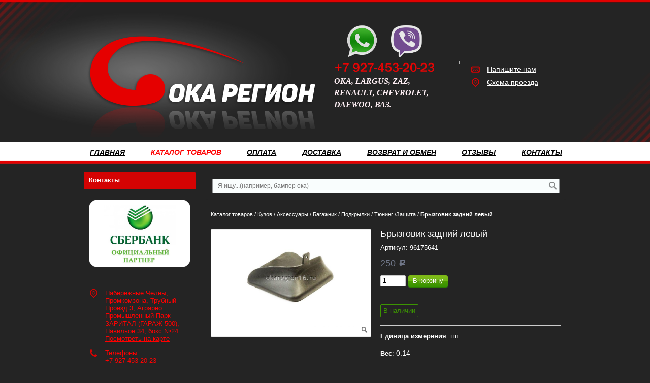

--- FILE ---
content_type: text/html; charset=utf-8
request_url: https://okaregion16.ru/catalog/kuzov/aksessuary--bagazhnik--podkrylki--tyuning-zacshita/bryzgovik-zadnij-levyj-00000121.html
body_size: 25749
content:
<!DOCTYPE html>
<html xmlns="http://www.w3.org/1999/xhtml" lang='ru'>
<head>
<title>96175641 Брызговик задний левый - купить по цене 250 руб. | ОКА-Регион16</title>
<meta name='Description' content='Покупайте брызговик задний левый 96175641 по цене 250 руб. в ОКА-Регион16. Смотрите фото и характеристики. Доставим по РФ. Звоните: +7 (927) 453-20-23'>
<meta name='Keywords' content='Брызговик задний левый '>

<meta http-equiv='Content-Type' content='text/html; charset=utf-8'>
<meta property='og:type' content='website'/>
<meta property='og:url' content='https://okaregion16.ru'/>

<meta property='og:title' content='Брызговик задний левый' />
<meta property='og:image' content='//okaregion16.ru/okachelny/files/multifile/2353/bryzgovikzadlev__96175641_Nexia.jpg' />
<meta name='viewport' content='width=device-width,initial-scale=1.0,maximum-scale=1.0,user-scalable=0'>
<link rel='icon' href='/okachelny/favicon.ico' type='image/x-icon'><link rel='shortcut icon' href='/okachelny/favicon.ico' type='image/x-icon'> 


<script src="/js/jquery-1.8.3.min.js"></script>
<meta name="yandex-verification" content="496f71ae0947a810" />
<meta name="google-site-verification" content="SvNsKvgJU_5EBJOUnCF7aQSCnqLBNNDBZMOyjaIIUjo" />
<script src="//mobileapp.korzilla.ru/files/OKAregion/app.js"></script>
<script src="/b/okachelny/phonemask.js"></script>

<LINK href='/css.css?v=33.9' rel='Stylesheet' type='text/css'>
<LINK href='/css3.css' rel='Stylesheet' type='text/css'>
<LINK href='/mobile.css?v=1.9' rel='Stylesheet' type='text/css'><LINK href='/okachelny/bc_custom.css?v=1747226676' rel='Stylesheet' type='text/css'>




<!--[if IE]>
<meta http-equiv='imagetoolbar' content='no'>
<script src='/js/html5.js'></script>
<script src='/js/respond.min.js'></script><![endif]-->

<!--[if IE 7]>
<link rel="stylesheet" href="/font/css/bitcat-ie7.css"><![endif]-->

<!--[if gte IE 9]>
  <style type="text/css">.gradient { filter: none; }</style><![endif]-->
</head>


<body data-metrikaid='' class=' shema3  subdiv-catalog subdiv-kuzov subdiv-aksessuary--bagazhnik--podkrylki--tyuning-zacshita  noauth innerpage st158 page200057 class2001 page200057obj class2001obj pageobj  '>




<div id='site'><div class='topfix'></div>
<div id='main'>


<header id='header'>
<div class='yesmob topplashmob'></div>
<div id='logoslogan'>
<a href='/' id='logo'><img src='/okachelny/files/176057/145081/LO.png' alt='ОКА Регион - Автозапчасти' /></a>
<div id='slogan' class='nomob'><p><img alt="" src="/okachelny/files/userfiles/171/FOTO/viber-whatsapp1.png" style="opacity: 0.9; width: 200px; height: 100px; float: left;" /></p>
<p>&nbsp;</p>
<p>&nbsp;</p>
<p>&nbsp;</p>
<p>&nbsp;</p>
<p><span style="color:#FFF0F5;"><span style="font-size:16px;"><span style="font-family:comic sans ms,cursive;"><em><strong>ОКА, LARGUS, ZAZ, RENAULT, CHEVROLET, DAEWOO, ВАЗ.&nbsp;</strong></em></span></span></span></p>
<p>&nbsp;</p></div>
</div>

<div id=topcontact><ul class='left-bord-dot'>
	<li class='phone phone1 nomob'>
    </li>
    <li class='phone phone1 mobyes'><a href='tel: '>
         
    </a></li>
    
    
    
	<li class='mailform'><i class='i icon-mail-1'></i><a href='#nk-feedback' rel=pop data-metr='mailtoplink' data-okno='feedback' data-title='Напишите нам' data-loads='/feedback/?isNaked=1'>Напишите нам</a></li>
	
    <li class='locationlink'><i class='i icon-location'></i><a href='#nk-adresmap' rel=pop data-metr='maptoplink' data-okno='adresmap' data-iframe='/contacts/contactas_204.html?isNaked=1'>Схема проезда</a></li>
    
</ul></div><div class='clear'></div>
<a href='' title='Меню' id='mobmenu' class='mobaction noborder mobyes'><span></span></a>
<a href='' title='Корзина' id='mobcart' class='mobaction noborder mobyes'><span class='icon-basket'></span></a>
</header>

<section id='center'><div class='centerwrap'>

<nav id='menu' class='nomob fl wblock1'><ul class='mainmenu'><li class='sub176018'><div><a href='/'>Главная</a></div></li> <li class='active sub176058'><div><a href='/catalog/'>Каталог товаров</a><ul class='mainmenu'><li class='sub199820'><div><a href='/catalog/vnutrenyaya-otdelka/'>Внутреняя отделка</a><ul class='mainmenu'><li class='sub200037'><div><a href='/catalog/vnutrenyaya-otdelka/kovriki/'>Коврики</a></div></li> <li class='sub200038'><div><a href='/catalog/vnutrenyaya-otdelka/komplektuyucshie/'>Комплектующие</a></div></li> <li class='sub203636'><div><a href='/catalog/vnutrenyaya-otdelka/obivka-potolka--salona/'>Обивка потолка / салона</a></div></li> <li class='sub200039'><div><a href='/catalog/vnutrenyaya-otdelka/polka--komplektuyucshie/'>Полка / Комплектующие</a></div></li> <li class='sub200040'><div><a href='/catalog/vnutrenyaya-otdelka/sidene--komplektuyucshie/'>Сиденье / Комплектующие</a></div></li> <li class='sub200307'><div><a href='/catalog/vnutrenyaya-otdelka/rul--oplyotka/'>Руль / Оплётка</a></div></li> <li class='sub200308'><div><a href='/catalog/vnutrenyaya-otdelka/steklopodyomniki/'>Стеклоподъёмники</a></div></li> </ul></div></li> <li class='sub199821'><div><a href='/catalog/dvigatel/'>Двигатель</a><ul class='mainmenu'><li class='sub199897'><div><a href='/catalog/dvigatel/prokladki--salniki/'>Прокладки / Сальники</a><ul class='mainmenu'><li class='sub200042'><div><a href='/catalog/dvigatel/prokladki--salniki/komplekt-prokladok/'>Комплект прокладок</a></div></li> <li class='sub200207'><div><a href='/catalog/dvigatel/prokladki--salniki/prokladki/'>Прокладки</a></div></li> <li class='sub200321'><div><a href='/catalog/dvigatel/prokladki--salniki/salniki/'>Сальники</a></div></li> </ul></div></li> <li class='sub199898'><div><a href='/catalog/dvigatel/sistema-smazki/'>Система смазки</a><ul class='mainmenu'><li class='sub200043'><div><a href='/catalog/dvigatel/sistema-smazki/poddon--prokladka/'>Поддон / Прокладка</a></div></li> <li class='sub200322'><div><a href='/catalog/dvigatel/sistema-smazki/komplektuyucshie/'>Комплектующие</a></div></li> <li class='sub200362'><div><a href='/catalog/dvigatel/sistema-smazki/nasos-maslyanyj/'>Насос масляный</a></div></li> </ul></div></li> <li class='sub200044'><div><a href='/catalog/dvigatel/gbc--komplektuyucshie/'>ГБЦ / Комплектующие</a></div></li> <li class='sub200045'><div><a href='/catalog/dvigatel/kolenval--mahovik--shkiv--shatun--blok/'>Коленвал / Маховик / Шкив / Шатун / Блок</a></div></li> <li class='sub200046'><div><a href='/catalog/dvigatel/kreplenie-dvigatelya/'>Крепление двигателя</a></div></li> <li class='sub200048'><div><a href='/catalog/dvigatel/raspredval--ur-val--roker--shesternya--sedlo/'>Распредвал / Ур. вал / Рокер / Шестерня / Седло</a></div></li> <li class='sub200050'><div><a href='/catalog/dvigatel/vkladysh--klapan--porshen--vtulka--kolco/'>Вкладыш / Клапан / Поршень / Втулка / Кольцо</a></div></li> </ul></div></li> <li class='sub199823'><div><a href='/catalog/korobka-peredach/'>Коробка передач</a><ul class='mainmenu'><li class='sub200052'><div><a href='/catalog/korobka-peredach/valy--mufty--sinhronizator/'>Валы / Муфты / Синхронизатор</a></div></li> <li class='sub200053'><div><a href='/catalog/korobka-peredach/salnik/'>Сальник</a></div></li> <li class='sub200343'><div><a href='/catalog/korobka-peredach/komplektuyucshie--differencial/'>Комплектующие / Дифференциал</a></div></li> <li class='sub200054'><div><a href='/catalog/korobka-peredach/kpp--karter--vilka--upravlenie-peredach/'>КПП / Картер / Вилка / Управление передач</a></div></li> <li class='sub203708'><div><a href='/catalog/korobka-peredach/podshipnik/'>Подшипник</a></div></li> </ul></div></li> <li class='active sub199824'><div><a href='/catalog/kuzov/'>Кузов</a><ul class='mainmenu'><li class='sub199858'><div><a href='/catalog/kuzov/bamper--komplektuyucshie/'>Бампер / Комплектующие</a><ul class='mainmenu'><li class='sub200055'><div><a href='/catalog/kuzov/bamper--komplektuyucshie/bamper/'>Бампер</a></div></li> <li class='sub200056'><div><a href='/catalog/kuzov/bamper--komplektuyucshie/komplektuyucshie-bampera/'>Комплектующие бампера</a></div></li> </ul></div></li> <li class='sub200323'><div><a href='/catalog/kuzov/optika/'>Оптика</a><ul class='mainmenu'><li class='sub200324'><div><a href='/catalog/kuzov/optika/zadnij-fonar--komplektuyucshie/'>Задний фонарь / Комплектующие</a></div></li> <li class='sub200325'><div><a href='/catalog/kuzov/optika/osnovnaya-fara--komplektuyucshie/'>Основная фара / Комплектующие</a></div></li> <li class='sub200326'><div><a href='/catalog/kuzov/optika/povorotnik--povtoritel-komplektuyucshie/'>Поворотник / Повторитель /Комплектующие</a></div></li> <li class='sub200327'><div><a href='/catalog/kuzov/optika/protivotumannaya-fara--komplektuyucshie/'>Противотуманная фара / Комплектующие</a></div></li> </ul></div></li> <li class='active sub200057'><div><a href='/catalog/kuzov/aksessuary--bagazhnik--podkrylki--tyuning-zacshita/'>Аксессуары / Багажник / Подкрылки / Тюнинг /Защита</a></div></li> <li class='sub200058'><div><a href='/catalog/kuzov/bokovina--komplektuyucshie/'>Боковина / Комплектующие</a></div></li> <li class='sub200059'><div><a href='/catalog/kuzov/dver--komplektuyucshie--kryshka/'>Дверь / Комплектующие / Крышка</a></div></li> <li class='sub200060'><div><a href='/catalog/kuzov/zerkala/'>Зеркала</a></div></li> <li class='sub200061'><div><a href='/catalog/kuzov/kapot--komplektuyucshie/'>Капот / Комплектующие</a></div></li> <li class='sub200062'><div><a href='/catalog/kuzov/komplektuyucshie/'>Комплектующие</a></div></li> <li class='sub200063'><div><a href='/catalog/kuzov/shina--disk-kolesa--kamera/'>Шина / Диск колеса / Камера</a></div></li> <li class='sub200064'><div><a href='/catalog/kuzov/krylo/'>Крыло</a></div></li> <li class='sub200065'><div><a href='/catalog/kuzov/panel-pola/'>Панель пола</a></div></li> <li class='sub200066'><div><a href='/catalog/kuzov/porog--komplektuyucshie/'>Порог / Комплектующие</a></div></li> <li class='sub200067'><div><a href='/catalog/kuzov/ramka-radiatora/'>Рамка радиатора</a></div></li> <li class='sub200068'><div><a href='/catalog/kuzov/reshetka-radiatora/'>Решетка радиатора</a></div></li> </ul></div></li> <li class='sub199825'><div><a href='/catalog/metizy/'>Метизы</a><ul class='mainmenu'><li class='sub200069'><div><a href='/catalog/metizy/bolty/'>Болты</a></div></li> <li class='sub200070'><div><a href='/catalog/metizy/homut/'>Хомут</a></div></li> <li class='sub200071'><div><a href='/catalog/metizy/shajby/'>Шайбы</a></div></li> <li class='sub200073'><div><a href='/catalog/metizy/komplekty-metizov/'>Комплекты метизов</a></div></li> <li class='sub200074'><div><a href='/catalog/metizy/gajki/'>Гайки</a></div></li> </ul></div></li> <li class='sub199826'><div><a href='/catalog/sistema-podveski/'>Система подвески</a><ul class='mainmenu'><li class='sub199899'><div><a href='/catalog/sistema-podveski/stabilizator--komplektuyucshie/'>Стабилизатор / Комплектующие</a><ul class='mainmenu'><li class='sub200310'><div><a href='/catalog/sistema-podveski/stabilizator--komplektuyucshie/stojka-stabilizatora--shtanga/'>Стойка стабилизатора / Штанга</a></div></li> <li class='sub200076'><div><a href='/catalog/sistema-podveski/stabilizator--komplektuyucshie/komplektuyucshie/'>Комплектующие</a></div></li> </ul></div></li> <li class='sub200033'><div><a href='/catalog/sistema-podveski/stupica-kolesa--komplektuyucshie/'>Ступица колеса / Комплектующие</a><ul class='mainmenu'><li class='sub200311'><div><a href='/catalog/sistema-podveski/stupica-kolesa--komplektuyucshie/podshipniki-pered--zad/'>Подшипники перед / зад</a></div></li> <li class='sub200077'><div><a href='/catalog/sistema-podveski/stupica-kolesa--komplektuyucshie/komplektuyucshie/'>Комплектующие</a></div></li> <li class='sub200078'><div><a href='/catalog/sistema-podveski/stupica-kolesa--komplektuyucshie/os-stupicy/'>Ось ступицы</a></div></li> <li class='sub200079'><div><a href='/catalog/sistema-podveski/stupica-kolesa--komplektuyucshie/stupica/'>Ступица</a></div></li> </ul></div></li> <li class='sub200312'><div><a href='/catalog/sistema-podveski/amortizator-perednij/'>Амортизатор передний</a></div></li> <li class='sub200313'><div><a href='/catalog/sistema-podveski/opora-amortizatora/'>Опора амортизатора</a></div></li> <li class='sub200080'><div><a href='/catalog/sistema-podveski/balka-mosta--podveska-osi--podramnik/'>Балка моста / Подвеска оси / Подрамник</a></div></li> <li class='sub200314'><div><a href='/catalog/sistema-podveski/opora-sharovaya/'>Опора шаровая</a></div></li> <li class='sub200081'><div><a href='/catalog/sistema-podveski/amortizator-zadnij/'>Амортизатор задний</a></div></li> <li class='sub200082'><div><a href='/catalog/sistema-podveski/povorotnyj-kulak/'>Поворотный кулак</a></div></li> <li class='sub200083'><div><a href='/catalog/sistema-podveski/podveska--kreplenie-hodovoj-chasti/'>Подвеска / Крепление ходовой части</a></div></li> <li class='sub200315'><div><a href='/catalog/sistema-podveski/pruzhiny--komplektuyucshie/'>Пружины / Комплектующие</a></div></li> <li class='sub200316'><div><a href='/catalog/sistema-podveski/rychag-perednij/'>Рычаг передний</a></div></li> <li class='sub200317'><div><a href='/catalog/sistema-podveski/sajlentbloki/'>Сайлентблоки</a></div></li> </ul></div></li> <li class='sub199827'><div><a href='/catalog/remennyj-privod/'>Ременный привод</a><ul class='mainmenu'><li class='sub200087'><div><a href='/catalog/remennyj-privod/komplekt-remnya-grm--komplektuyucshie/'>Комплект ремня ГРМ / Комплектующие</a></div></li> <li class='sub200088'><div><a href='/catalog/remennyj-privod/remen-generatora--zacshita/'>Ремень генератора / Защита</a></div></li> <li class='sub200089'><div><a href='/catalog/remennyj-privod/remen-gidrousilitelya/'>Ремень гидроусилителя</a></div></li> <li class='sub200090'><div><a href='/catalog/remennyj-privod/remen-grm/'>Ремень ГРМ</a></div></li> <li class='sub200091'><div><a href='/catalog/remennyj-privod/remen-kondicionera/'>Ремень кондиционера</a></div></li> <li class='sub200329'><div><a href='/catalog/remennyj-privod/rolik-remnya-grm/'>Ролик ремня ГРМ</a></div></li> </ul></div></li> <li class='sub199828'><div><a href='/catalog/sistema-vypuska/'>Система выпуска</a><ul class='mainmenu'><li class='sub200094'><div><a href='/catalog/sistema-vypuska/komplektuyucshie-glushitelya/'>Комплектующие глушителя</a></div></li> <li class='sub200095'><div><a href='/catalog/sistema-vypuska/gofra-glushitelya/'>Гофра глушителя</a></div></li> <li class='sub200330'><div><a href='/catalog/sistema-vypuska/glushitel-v-sbore/'>Глушитель в сборе</a></div></li> <li class='sub200331'><div><a href='/catalog/sistema-vypuska/glushitel-dopolnitelnyj-rezonator/'>Глушитель дополнительный (резонатор)</a></div></li> <li class='sub200332'><div><a href='/catalog/sistema-vypuska/glushitel-osnovnoj-samovar/'>Глушитель основной (самовар)</a></div></li> <li class='sub200333'><div><a href='/catalog/sistema-vypuska/truba-priemnaya-shtany/'>Труба приемная (штаны)</a></div></li> <li class='sub200806'><div><a href='/catalog/sistema-vypuska/katalizator--truba--kollektor/'>Катализатор / Труба / Коллектор</a></div></li> </ul></div></li> <li class='sub199829'><div><a href='/catalog/sistema-zazhiganiya/'>Система зажигания</a><ul class='mainmenu'><li class='sub200096'><div><a href='/catalog/sistema-zazhiganiya/zamok-zazhiganiya--komplektuyucshie/'>Замок зажигания / Комплектующие</a></div></li> <li class='sub200097'><div><a href='/catalog/sistema-zazhiganiya/katushka-zazhiganiya--kommutator/'>Катушка зажигания / Коммутатор</a></div></li> <li class='sub200098'><div><a href='/catalog/sistema-zazhiganiya/raspredelitel-zazhiganiya-trambler-komplektuyucshie/'>Распределитель зажигания (трамблер)/ Комплектующие</a></div></li> <li class='sub200099'><div><a href='/catalog/sistema-zazhiganiya/svecha-zazhiganiya/'>Свеча зажигания</a></div></li> </ul></div></li> <li class='sub199830'><div><a href='/catalog/sistema-ohlazhdeniya--otopleniya/'>Система охлаждения / Отопления</a><ul class='mainmenu'><li class='sub200100'><div><a href='/catalog/sistema-ohlazhdeniya--otopleniya/ventilyator-kondicionera/'>Вентилятор кондиционера</a></div></li> <li class='sub200101'><div><a href='/catalog/sistema-ohlazhdeniya--otopleniya/ventilyator-ohlazhdeniya--otopitelya--komplektuyucshie/'>Вентилятор Охлаждения / Отопителя / Комплектующие</a></div></li> <li class='sub200102'><div><a href='/catalog/sistema-ohlazhdeniya--otopleniya/vodyanoj-nasos/'>Водяной насос</a></div></li> <li class='sub200103'><div><a href='/catalog/sistema-ohlazhdeniya--otopleniya/komplektuyucshie--shlangi--patrubki/'>Комплектующие / Шланги / Патрубки</a></div></li> <li class='sub200104'><div><a href='/catalog/sistema-ohlazhdeniya--otopleniya/korpus-vozdushnogo-filtra--shlangi/'>Корпус воздушного фильтра / Шланги</a></div></li> <li class='sub200105'><div><a href='/catalog/sistema-ohlazhdeniya--otopleniya/radiator-otopitelya--kondicionera/'>Радиатор отопителя / кондиционера</a></div></li> <li class='sub200106'><div><a href='/catalog/sistema-ohlazhdeniya--otopleniya/radiator-ohlazhdeniya/'>Радиатор охлаждения</a></div></li> <li class='sub200107'><div><a href='/catalog/sistema-ohlazhdeniya--otopleniya/rasshiritelnyj-bachok--kryshka/'>Расширительный бачок / крышка</a></div></li> <li class='sub200108'><div><a href='/catalog/sistema-ohlazhdeniya--otopleniya/termostat/'>Термостат</a></div></li> </ul></div></li> <li class='sub199831'><div><a href='/catalog/sistema-ochistki-okon/'>Система очистки окон</a><ul class='mainmenu'><li class='sub200109'><div><a href='/catalog/sistema-ochistki-okon/nasos--bachok-omyvatelya/'>Насос / Бачок омывателя</a></div></li> <li class='sub200110'><div><a href='/catalog/sistema-ochistki-okon/tyagi-i-rychagi--privod-stekloochistitelya/'>Тяги и рычаги / Привод стеклоочистителя</a></div></li> <li class='sub200355'><div><a href='/catalog/sistema-ochistki-okon/komplektuyucshie/'>Комплектующие</a></div></li> </ul></div></li> <li class='sub199832'><div><a href='/catalog/sistema-podachi-topliva/'>Система подачи топлива</a><ul class='mainmenu'><li class='sub200111'><div><a href='/catalog/sistema-podachi-topliva/benzobak--komplektuyucshie/'>Бензобак / Комплектующие</a></div></li> <li class='sub200112'><div><a href='/catalog/sistema-podachi-topliva/karbyurator--komplektuyucshie/'>Карбюратор / Комплектующие</a></div></li> <li class='sub200113'><div><a href='/catalog/sistema-podachi-topliva/benzonasos--rampa--forsunki--komplektuyucshie/'>Бензонасос / Рампа / Форсунки / Комплектующие</a></div></li> </ul></div></li> <li class='sub199833'><div><a href='/catalog/sceplenie/'>Сцепление</a><ul class='mainmenu'><li class='sub200114'><div><a href='/catalog/sceplenie/disk-scepleniya--korzina--vyzhimnoj/'>Диск сцепления / Корзина / Выжимной</a></div></li> <li class='sub200116'><div><a href='/catalog/sceplenie/komplekt-scepleniya/'>Комплект сцепления</a></div></li> <li class='sub200117'><div><a href='/catalog/sceplenie/tros--vilka--pedal/'>Трос / Вилка / Педаль</a></div></li> <li class='sub200334'><div><a href='/catalog/sceplenie/cilindr/'>Цилиндр</a></div></li> </ul></div></li> <li class='sub200034'><div><a href='/catalog/privod-kolesa/'>Привод колеса</a><ul class='mainmenu'><li class='sub200084'><div><a href='/catalog/privod-kolesa/privod-v-sbore/'>Привод в сборе</a></div></li> <li class='sub200085'><div><a href='/catalog/privod-kolesa/pylnik/'>Пыльник</a></div></li> <li class='sub200086'><div><a href='/catalog/privod-kolesa/shrus-naruzhnyj/'>Шрус наружный</a></div></li> <li class='sub200328'><div><a href='/catalog/privod-kolesa/shrus-vnutrennij/'>Шрус внутренний</a></div></li> <li class='sub200354'><div><a href='/catalog/privod-kolesa/komplektuyucshie/'>Комплектующие</a></div></li> </ul></div></li> <li class='sub199834'><div><a href='/catalog/tormoznaya-sistema/'>Тормозная система</a><ul class='mainmenu'><li class='sub200122'><div><a href='/catalog/tormoznaya-sistema/komplektuyucshie/'>Комплектующие</a></div></li> <li class='sub200123'><div><a href='/catalog/tormoznaya-sistema/support-tormoznogo-mehanizma/'>Суппорт тормозного механизма</a></div></li> <li class='sub200124'><div><a href='/catalog/tormoznaya-sistema/tormoznoj-cilindr/'>Тормозной цилиндр</a></div></li> <li class='sub200125'><div><a href='/catalog/tormoznaya-sistema/tormoznye-shlangi/'>Тормозные шланги</a></div></li> <li class='sub200126'><div><a href='/catalog/tormoznaya-sistema/tros/'>Трос</a></div></li> <li class='sub200335'><div><a href='/catalog/tormoznaya-sistema/baraban-tormoznoj-zadnij/'>Барабан тормозной задний</a></div></li> <li class='sub200336'><div><a href='/catalog/tormoznaya-sistema/disk-tormoznoj-perednij/'>Диск тормозной передний</a></div></li> <li class='sub200337'><div><a href='/catalog/tormoznaya-sistema/kolodki-tormoza-zadnego/'>Колодки тормоза заднего</a></div></li> <li class='sub200338'><div><a href='/catalog/tormoznaya-sistema/kolodki-tormoza-perednego/'>Колодки тормоза переднего</a></div></li> <li class='sub200446'><div><a href='/catalog/tormoznaya-sistema/tormoza-v-sbore/'>Тормоза в сборе</a></div></li> </ul></div></li> <li class='sub199835'><div><a href='/catalog/elektrooborudovanie/'>Электрооборудование</a><ul class='mainmenu'><li class='sub199902'><div><a href='/catalog/elektrooborudovanie/generator--komplektuyucshie/'>Генератор / Комплектующие</a><ul class='mainmenu'><li class='sub200131'><div><a href='/catalog/elektrooborudovanie/generator--komplektuyucshie/generator/'>Генератор</a></div></li> <li class='sub200132'><div><a href='/catalog/elektrooborudovanie/generator--komplektuyucshie/komplektuyucshie/'>Комплектующие</a></div></li> </ul></div></li> <li class='sub199904'><div><a href='/catalog/elektrooborudovanie/starter--sostavlyayucshie/'>Стартер / Составляющие</a><ul class='mainmenu'><li class='sub200135'><div><a href='/catalog/elektrooborudovanie/starter--sostavlyayucshie/sostavlyayucshie/'>Составляющие</a></div></li> <li class='sub200339'><div><a href='/catalog/elektrooborudovanie/starter--sostavlyayucshie/starter/'>Стартер</a></div></li> </ul></div></li> <li class='sub200137'><div><a href='/catalog/elektrooborudovanie/blok-predohranitelej--rele/'>Блок предохранителей / Реле</a></div></li> <li class='sub200138'><div><a href='/catalog/elektrooborudovanie/datchiki/'>Датчики</a></div></li> <li class='sub200141'><div><a href='/catalog/elektrooborudovanie/pereklyuchatel--vyklyuchatel/'>Переключатель / Выключатель</a></div></li> <li class='sub200142'><div><a href='/catalog/elektrooborudovanie/provoda-vv/'>Провода в/в</a></div></li> <li class='sub200143'><div><a href='/catalog/elektrooborudovanie/provodka--komplektuyucshie/'>Проводка / Комплектующие</a></div></li> <li class='sub200145'><div><a href='/catalog/elektrooborudovanie/privod--tros-spidometra/'>Привод / Трос спидометра</a></div></li> <li class='sub200807'><div><a href='/catalog/elektrooborudovanie/antenna--signal/'>Антенна / Сигнал</a></div></li> </ul></div></li> <li class='sub200035'><div><a href='/catalog/rulevoe-upravlenie/'>Рулевое управление</a><ul class='mainmenu'><li class='sub200092'><div><a href='/catalog/rulevoe-upravlenie/tyaga--kardan--nasos--komplektuyucshie/'>Тяга / Кардан / Насос / Комплектующие</a></div></li> <li class='sub200093'><div><a href='/catalog/rulevoe-upravlenie/nakonechnik-rulevoj/'>Наконечник рулевой</a></div></li> <li class='sub200318'><div><a href='/catalog/rulevoe-upravlenie/rulevoj-mehanizm-rejka/'>Рулевой механизм (рейка)</a></div></li> </ul></div></li> <li class='sub200036'><div><a href='/catalog/filtr/'>Фильтр</a><ul class='mainmenu'><li class='sub200127'><div><a href='/catalog/filtr/filtr-vozdushnyj/'>Фильтр воздушный</a></div></li> <li class='sub200128'><div><a href='/catalog/filtr/filtr-maslyanyj/'>Фильтр масляный</a></div></li> <li class='sub200129'><div><a href='/catalog/filtr/filtr-toplivnyj/'>Фильтр топливный</a></div></li> <li class='sub200130'><div><a href='/catalog/filtr/filtr-salona/'>Фильтр салона</a></div></li> </ul></div></li> <li class='sub203578'><div><a href='/catalog/prochee/'>Прочее</a></div></li> </ul></div></li> <li class='sub176042'><div><a href='/oplata/'>Оплата</a></div></li> <li class='sub176025'><div><a href='/dostavka/'>Доставка</a></div></li> <li class='sub176043'><div><a href='/Vozvrat/'>Возврат и обмен</a></div></li> <li class='sub201567'><div><a href='/otzyvy/'>Отзывы</a></div></li> <li class='sub176035'><div><a href='/contacts/'>Контакты</a></div></li> </ul></nav>
<div id=noslider></div>
<section id='sidebar' class='fl'>
<div class='cb'></div>
<section class=' smallcart titleBlock block3661  class2005 wblock1 typeblock cb  none bgimgpos0 imgbg' data-prior='3' id='block3661' data-blockid='3661' data-width='1' data-sub='176044' data-cc='145074' ><header class=''>
									
										<span> 
											Ваш заказ
										</span>
									
									</header><article><div class='smallcart_info scart-empty 4353454'><span class='scart-text'>В корзине</span> 
	<span class='scart-noitem'>нет товаров</span>
	</div><a class='incart disabled'>Оформить заказ</a><div class=clear></div></article><div class=clear></div></section><!-- not cache block3661 --><section class=' titleBlock block3664  class2012 nolin bord wblock1 typeblock cb  bgimgpos2 imgbg' data-prior='20' id='block3664' data-blockid='3664' data-width='1' data-sub='176044' data-cc='145074' data-editlink=''><header class=''>
									
										<span> 
											Контакты
										</span>
									
									</header><article><div class='basictext blockText'><p style="text-align: center;"><img alt="" src="/okachelny/files/userfiles/171/FOTO/Image_2020-06-30.png" style="width: 200px; height: 133px;" /></p>
<p>&nbsp;</p></div>
<ul class='obj  obj204 contactblock'>

<li class=lineadres><i class='i icon-location'></i><span>Набережные Челны, Промкомзона, Трубный Проезд 3, Аграрно Промышленный Парк ЗАРИТАЛ (ГАРАЖ-500), Павильон 34, бокс №24.

<br><a href='#bc-adresmap' rel='pop' data-okno='adresmap' data-iframe='/contacts/contactas_204.html?isNaked=1'>Посмотреть&nbsp;на&nbsp;карте</a>

</span></li>
<li class=linephone><i class='i icon-phone'></i><span>Телефоны:<br />
+7 927-453-20-23</span></li><li class=linefax><i class='i icon-print'></i><span>(8552) 32-88-92<br />
C 9:00 до 16:00 (по Мск)</span></li><li class=linetime><i class='i icon-clock'></i><span>C 9:00 до 16:00 (по Мск)</span></li><li class='mailaj'><i class='i icon-mail-1'></i><span><a data-a1='oka-16' data-a2='ru' data-a3='mail' href=''></a> </span></li>

<span class=editmes title='изменить информацию' data-type='pop' data-width='950' data-abs='1' data-okno='alert' data-title='Изменение объекта' data-loads='/contacts/edit_contactas_204.html?template=-1'></span></ul>
<div class=clear></div></article><div class=clear></div></section><!-- is cache block3664 --><section class=' titleBlock block3671  class2001 wblock1 typeblock cb  nomob submenublock bgimgpos0 ' data-prior='41' id='block3671' data-blockid='3671' data-width='1' data-sub='176044' data-cc='145074' ><header class=''>
									
										<span> 
											<a href='/catalog/'>Список ссылок на товары</a>
										</span>
									
									</header><article><aside id="submenu"><ul></ul></aside><div class=clear></div></article><div class=clear></div></section><!-- not cache block3671 --><section class=' titleBlock block3670  nolin bord wblock1 typeblock cb  nomob submenublock bgimgpos0 imgbg' data-prior='45' id='block3670' data-blockid='3670' data-width='1' data-sub='176044' data-cc='145074' ><header class=''>
									
										<span> 
											Каталог товаров
										</span>
									
									</header><article><div><aside id='submenu'><ul><li class='sub199820'><div><a href='/catalog/vnutrenyaya-otdelka/'>Внутреняя отделка</a></div></li><li class='sub199821'><div><a href='/catalog/dvigatel/'>Двигатель</a></div></li><li class='sub199823'><div><a href='/catalog/korobka-peredach/'>Коробка передач</a></div></li><li class='active sub199824'><div><a href='/catalog/kuzov/'>Кузов</a></div></li><li class='sub199825'><div><a href='/catalog/metizy/'>Метизы</a></div></li><li class='sub199826'><div><a href='/catalog/sistema-podveski/'>Система подвески</a></div></li><li class='sub199827'><div><a href='/catalog/remennyj-privod/'>Ременный привод</a></div></li><li class='sub199828'><div><a href='/catalog/sistema-vypuska/'>Система выпуска</a></div></li><li class='sub199829'><div><a href='/catalog/sistema-zazhiganiya/'>Система зажигания</a></div></li><li class='sub199830'><div><a href='/catalog/sistema-ohlazhdeniya--otopleniya/'>Система охлаждения / Отопления</a></div></li><li class='sub199831'><div><a href='/catalog/sistema-ochistki-okon/'>Система очистки окон</a></div></li><li class='sub199832'><div><a href='/catalog/sistema-podachi-topliva/'>Система подачи топлива</a></div></li><li class='sub199833'><div><a href='/catalog/sceplenie/'>Сцепление</a></div></li><li class='sub200034'><div><a href='/catalog/privod-kolesa/'>Привод колеса</a></div></li><li class='sub199834'><div><a href='/catalog/tormoznaya-sistema/'>Тормозная система</a></div></li><li class='sub199835'><div><a href='/catalog/elektrooborudovanie/'>Электрооборудование</a></div></li><li class='sub200035'><div><a href='/catalog/rulevoe-upravlenie/'>Рулевое управление</a></div></li><li class='sub200036'><div><a href='/catalog/filtr/'>Фильтр</a></div></li><li class='sub203578'><div><a href='/catalog/prochee/'>Прочее</a></div></li></ul></aside></div><div class=clear></div></article><div class=clear></div></section><!-- not cache block3670 --><section class=' titleBlock block3663  class2011 nolin bord wblock1 typeblock cb  bgimgpos0 imgbg' data-prior='46' id='block3663' data-blockid='3663' data-width='1' data-sub='176044' data-cc='145074' ><header class=''>
									
										<span> 
											Мы в социальной сети
										</span>
									
									</header><article>
<ul class='socbar'><li class='obj  obj790'>
<a target=_blank rel=nofollow href='https://vk.com/club142215258' ></a>
</li>
</ul><div class=clear></div></article><div class=clear></div></section><!-- not cache block3663 --><section class=' titleBlock block3666  notitle  wblock1 typeblock cb  nomob submenublock bgimgpos0 imgbg' data-prior='54' id='block3666' data-blockid='3666' data-width='1' data-sub='176044' data-cc='145074' ><header class=''>
									
										<span> 
											
										</span>
									
									</header><article><div class='basictext blockText'><p><cite><var><span style="font-size:10px;"><span style="color:#FFFFFF;">Вся информация на сайте носит справочный характер и не является публичной офертой, определяемой приложениями Статьи 437 Гражданского кодекса Российской Федерации.&nbsp;</span><span style="color:#FFF0F5;"><span style="font-family: arial, sans-serif;">Обратите внимание: изображение&nbsp;</span><span style="font-weight: bold; font-family: arial, sans-serif;">товара</span><span style="font-family: arial, sans-serif;">&nbsp;на сайте может&nbsp;</span><span style="font-weight: bold; font-family: arial, sans-serif;">отличаться</span><span style="font-family: arial, sans-serif;">&nbsp;от фактического&nbsp;</span><span style="font-weight: bold; font-family: arial, sans-serif;">изображения товара</span><span style="font-family: arial, sans-serif;">.</span></span><span style="color:#FFFFFF;"> Внимание, так как на сайт постоянно добавляются новые товары, в редких случаях возможны случайные расхождения в описании товаров и ценах. Для уверенности просим связаться с нами и уточнить любую интересующую информацию.</span></span></var></cite></p></div><div></div><div class=clear></div></article><div class=clear></div></section><!-- not cache block3666 --></section>


<section id='content' class='fr wblock3'>
<section class=' titleBlock block3667  class2001 notitle  nolin bord wblock4 typeblock cb  searchblock bgimgpos0 imgbg' data-prior='1' id='block3667' data-blockid='3667' data-width='4' data-sub='176044' data-cc='145074' ><header class='nobg'>
									
										<span> 
											
										</span>
									
									</header><article><form class=searchform action='/search/' method='get' >
<input class='box-model-fix' value='' type=text name=find placeholder='Я ищу...(например, бампер ока)'><input type=submit class=nosubm value=''>


</form><div class=clear></div></article><div class=clear></div></section><!-- not cache block3667 --><div class='cb'></div>


<div class='breadcrumbs'><a href='/catalog/'>Каталог товаров</a> <span>/</span> <a href='/catalog/kuzov/'>Кузов</a> <span>/</span> <a href='/catalog/kuzov/aksessuary--bagazhnik--podkrylki--tyuning-zacshita/'>Аксессуары / Багажник / Подкрылки / Тюнинг /Защита</a> <span>/</span> <b>Брызговик задний левый</b></div>

<section class='wblock3 innerblock typeblock'><article>



    <div itemscope itemtype='http://schema.org/Product'        class='  itemcard product-item'
        data-id='27365069' data-origname='Брызговик задний левый' data-name='Брызговик задний левый'
        data-sub='200057'         data-origprice='250' data-price='250' data-count='1' data-origstock='2'
        data-stock='2' data-hex='57ae34c08f3aeee8d1ce29f66efd2d97' data-orighex='57ae34c08f3aeee8d1ce29f66efd2d97'>
        <div class='photoblock'><a class='mainphoto' href='/okachelny/files/multifile/2353/bryzgovikzadlev__96175641_Nexia.jpg' title=' ' rel='photo[fots]'><img itemprop='image' src='/okachelny/files/multifile/2353/bryzgovikzadlev__96175641_Nexia.jpg' alt='Брызговик задний левый '><span class='zoom'></span></a></div>
                    <h1 itemprop="name">Брызговик задний левый         </h1>
        
        <div class='art'>Артикул: 96175641</div>        
        <div itemprop='offers' itemscope itemtype='http://schema.org/Offer' class=price data-discont=''>
<meta itemprop='priceCurrency' content='RUB' />



<b itemprop='price'>250</b> <span class='rubl'>c</span>


</div>

                                
                    <div class='incartblock '>
                
<input type=number value='1' name='count' class='incartcount'><a href='' class='incart '>В корзину</a>
                                <div></div><span
                    class='incart_info'></span>
            </div>
        
        <div class='stock'><span>В наличии</span></div>        <!-- noindex -->
                <!-- /noindex -->

        
        
                <hr>


        <div class='basictext properties previewtext '
            itemprop='description'>
            <div class='edizm'><b>Единица измерения</b>: <span>шт.</span></div>            <div class='ves'><b>Вес</b>: <span>0.14</span></div>                                                <div class='var1'><b>Применяемость</b>: <span>DAEWOO Nexia</span></div>
            <div>ДЭУ Нексия</div>            
                        <div class='vendor'><b>Производитель</b>: <span>GROG - Корея</span></div>        </div>


        <div class='cb basictext fulltext'>                        <div class='cb'></div>
        </div>

        <div class='socbut'><span>Поделиться:</span>
            <script src="//yastatic.net/es5-shims/0.0.2/es5-shims.min.js"></script>
            <script src="//yastatic.net/share2/share.js"></script>
            <div class="ya-share2"
                data-services="vkontakte,facebook,odnoklassniki,moimir,gplus,viber,whatsapp,skype,telegram"></div>
        </div>

        <div class='tobuy'>Купить Брызговик задний левый в Набережных Челнах. Автозапчасти к автомобилям ОКА, ЗАЗ, ZAZ SENS, ZAZ CHANCE, RENAULT, LADA LARGUS, DAEWOO. Рено Логан, Лада Ларгус, Lada Largus, Заз Шанс, Заз Сенс. Отправка запчастей в регионы по всей России.</div>
                        <section class='typeblock cb itembuywith'><header><span>Вам также может понравиться</span></header><article>


<div class='clear'></div>

<ul class='catalogtype1 block_noslide'>

    
                                    <li itemscope itemtype='http://schema.org/Product'                class='obj  obj27689357  product-item'
                data-id='27689357' data-origname='Клипса капота' data-name='Клипса капота'
                data-sub='200057'                 data-origprice='40' data-price='40' data-count='1' data-origstock='21'
                data-stock='21' data-hex='86b9b2f8b5ca8fbcc8ec6579adff87eb' data-orighex='86b9b2f8b5ca8fbcc8ec6579adff87eb'>
                <div class='wrapper'>
                    <div class='img'><a
                            href='/catalog/kuzov/aksessuary--bagazhnik--podkrylki--tyuning-zacshita/klipsa-kapota-00002431.html'><img alt='Клипса капота' src='/okachelny/1C/import_files/000000000832.jpg'></a>
                    </div>
                    <div class='name'><a href='/catalog/kuzov/aksessuary--bagazhnik--podkrylki--tyuning-zacshita/klipsa-kapota-00002431.html'><span
                                itemprop='name'>Клипса капота</span></a>
                                            </div>
                                        
                                        <div class='price' itemprop='offers' itemscope itemtype='http://schema.org/Offer'><meta itemprop='priceCurrency' content='RUB' />
    
				<div class='normalprice'><b itemprop='price'>40</b> <span class='rubl'>c</span></div>
			
        </div>
                    <a href='/catalog/kuzov/aksessuary--bagazhnik--podkrylki--tyuning-zacshita/klipsa-kapota-00002431.html' title='купить' class='i icart icon-basket incart'></a>                    <div class='descr'>CHEVROLET Lanos, Aveo, Lacetti. ZAZ Sens, Chance. DAEWOO Nexia, Matiz.</div>                </div>

                            </li>


            
    
    
                                    <li itemscope itemtype='http://schema.org/Product'                class='obj  obj27689118  product-item'
                data-id='27689118' data-origname='Клипса подкрылка' data-name='Клипса подкрылка'
                data-sub='200057'                 data-origprice='20' data-price='20' data-count='1' data-origstock='5'
                data-stock='5' data-hex='74d8ce91d143cad52fad9d3661dded18' data-orighex='74d8ce91d143cad52fad9d3661dded18'>
                <div class='wrapper'>
                    <div class='img'><a
                            href='/catalog/kuzov/aksessuary--bagazhnik--podkrylki--tyuning-zacshita/klipsa-podkrylka-00000437.html'><img alt='Клипса подкрылка' src='/okachelny/1C/import_files/000000000756.jpg'></a>
                    </div>
                    <div class='name'><a href='/catalog/kuzov/aksessuary--bagazhnik--podkrylki--tyuning-zacshita/klipsa-podkrylka-00000437.html'><span
                                itemprop='name'>Клипса подкрылка</span></a>
                                            </div>
                                        
                                        <div class='price' itemprop='offers' itemscope itemtype='http://schema.org/Offer'><meta itemprop='priceCurrency' content='RUB' />
    
				<div class='normalprice'><b itemprop='price'>20</b> <span class='rubl'>c</span></div>
			
        </div>
                    <a href='/catalog/kuzov/aksessuary--bagazhnik--podkrylki--tyuning-zacshita/klipsa-podkrylka-00000437.html' title='купить' class='i icart icon-basket incart'></a>                    <div class='descr'>RENAULT Logan, Sandero, Duster. LADA Largus</div>                </div>

                            </li>


            
    
    
                                    <li itemscope itemtype='http://schema.org/Product'                class='obj  obj27468290  product-item'
                data-id='27468290' data-origname='Клипса подкрылка' data-name='Клипса подкрылка'
                data-sub='200057'                 data-origprice='25' data-price='25' data-count='1' data-origstock='16'
                data-stock='16' data-hex='c81fb13777b701cb8ce6cdb7f0661f1b' data-orighex='c81fb13777b701cb8ce6cdb7f0661f1b'>
                <div class='wrapper'>
                    <div class='img'><a
                            href='/catalog/kuzov/aksessuary--bagazhnik--podkrylki--tyuning-zacshita/klipsa-podkrylka-Logan-00002539.html'><img alt='Клипса подкрылка' src='/okachelny/1C/import_files/000000000361.jpg'></a>
                    </div>
                    <div class='name'><a href='/catalog/kuzov/aksessuary--bagazhnik--podkrylki--tyuning-zacshita/klipsa-podkrylka-Logan-00002539.html'><span
                                itemprop='name'>Клипса подкрылка</span></a>
                                            </div>
                                        
                                        <div class='price' itemprop='offers' itemscope itemtype='http://schema.org/Offer'><meta itemprop='priceCurrency' content='RUB' />
    
				<div class='normalprice'><b itemprop='price'>25</b> <span class='rubl'>c</span></div>
			
        </div>
                    <a href='/catalog/kuzov/aksessuary--bagazhnik--podkrylki--tyuning-zacshita/klipsa-podkrylka-Logan-00002539.html' title='купить' class='i icart icon-basket incart'></a>                    <div class='descr'>RENAULT Logan, Sandero, Duster. LADA Largus</div>                </div>

                            </li>


            
    
    
                                    <li itemscope itemtype='http://schema.org/Product'                class='obj  obj27318711  product-item'
                data-id='27318711' data-origname='Коврик под АКБ' data-name='Коврик под АКБ'
                data-sub='200057'                 data-origprice='120' data-price='120' data-count='1' data-origstock='1'
                data-stock='1' data-hex='78178859698a5459c23443c7015c8ab6' data-orighex='78178859698a5459c23443c7015c8ab6'>
                <div class='wrapper'>
                    <div class='img'><a
                            href='/catalog/kuzov/aksessuary--bagazhnik--podkrylki--tyuning-zacshita/kovrik-pod-akb-00000673.html'><img alt='Коврик под АКБ' src='/okachelny/files/multifile/2353/preview_kovrikakbOka.jpg'></a>
                    </div>
                    <div class='name'><a href='/catalog/kuzov/aksessuary--bagazhnik--podkrylki--tyuning-zacshita/kovrik-pod-akb-00000673.html'><span
                                itemprop='name'>Коврик под АКБ</span></a>
                                            </div>
                                        
                                        <div class='price' itemprop='offers' itemscope itemtype='http://schema.org/Offer'><meta itemprop='priceCurrency' content='RUB' />
    
				<div class='normalprice'><b itemprop='price'>120</b> <span class='rubl'>c</span></div>
			
        </div>
                    <a href='/catalog/kuzov/aksessuary--bagazhnik--podkrylki--tyuning-zacshita/kovrik-pod-akb-00000673.html' title='купить' class='i icart icon-basket incart'></a>                    <div class='descr'>ОКА. ВАЗ</div>                </div>

                            </li>


            
    </ul>

</article><div class='clear'></div></section>
        


        

    
</article></section>
</section><!-- /content -->

<div id='zone9' class='cb'><section class=' titleBlock block131760  notitle top-bord-dot wblock1 typeblock cb  mobyes bgimgpos0 ' data-prior='53' id='block131760' data-blockid='131760' data-width='1' data-sub='176044' data-cc='145074' ><header class='nobg'>
									
										<span> 
											
										</span>
									
									</header><article><div class='basictext blockText'><p><a href="tel:89274532023" id="callnowbutton"><span>Call Now Button</span></a></p></div><div class=clear></div></article><div class=clear></div></section><!-- not cache block131760 --></div>



<div class='clear'></div>
</div></section><!-- /center -->


<div class='clear'></div>
</div>

</div>




<footer><div class='bot'>
<article class='bleft'>
<div class=counter><!--LiveInternet counter--><script type="text/javascript"><!--
document.write("<a href='//www.liveinternet.ru/click' "+
"target=_blank><img src='//counter.yadro.ru/hit?t45.1;r"+
escape(document.referrer)+((typeof(screen)=="undefined")?"":
";s"+screen.width+"*"+screen.height+"*"+(screen.colorDepth?
screen.colorDepth:screen.pixelDepth))+";u"+escape(document.URL)+
";h"+escape(document.title.substring(0,80))+";"+Math.random()+
"' alt='' title='LiveInternet' "+
"border='0' width='31' height='31'><\/a>")
//--></script><!--/LiveInternet-->

<!-- Rating@Mail.ru counter -->
<script type="text/javascript">
var _tmr = window._tmr || (window._tmr = []);
_tmr.push({id: "2802945", type: "pageView", start: (new Date()).getTime()});
(function (d, w, id) {
  if (d.getElementById(id)) return;
  var ts = d.createElement("script"); ts.type = "text/javascript"; ts.async = true; ts.id = id;
  ts.src = (d.location.protocol == "https:" ? "https:" : "http:") + "//top-fwz1.mail.ru/js/code.js";
  var f = function () {var s = d.getElementsByTagName("script")[0]; s.parentNode.insertBefore(ts, s);};
  if (w.opera == "[object Opera]") { d.addEventListener("DOMContentLoaded", f, false); } else { f(); }
})(document, window, "topmailru-code");
</script><noscript><div style="position:absolute;left:-10000px;">
<img src="//top-fwz1.mail.ru/counter?id=2802945;js=na" style="border:0;" height="1" width="1" alt="Рейтинг@Mail.ru" />
</div></noscript>
<!-- //Rating@Mail.ru counter -->

<script>
  (function(i,s,o,g,r,a,m){i['GoogleAnalyticsObject']=r;i[r]=i[r]||function(){
  (i[r].q=i[r].q||[]).push(arguments)},i[r].l=1*new Date();a=s.createElement(o),
  m=s.getElementsByTagName(o)[0];a.async=1;a.src=g;m.parentNode.insertBefore(a,m)
  })(window,document,'script','https://www.google-analytics.com/analytics.js','ga');

  ga('create', 'UA-87613415-1', 'auto');
  ga('send', 'pageview');

</script>
<?php include_once("analyticstracking.php") ?>

<!-- GetButton.io widget -->
<script type="text/javascript">
if($(window).width() < 767) {
    (function () {
        var options = {
            whatsapp: "+79274532023", // WhatsApp number
            call_to_action: "", // Call to action
            position: "left", // Position may be 'right' or 'left'
        };
        var proto = document.location.protocol, host = "getbutton.io", url = proto + "//static." + host;
        var s = document.createElement('script'); s.type = 'text/javascript'; s.async = true; s.src = url + '/widget-send-button/js/init.js';
        s.onload = function () { WhWidgetSendButton.init(host, proto, options); };
        var x = document.getElementsByTagName('script')[0]; x.parentNode.insertBefore(s, x);
    })();
}
</script>
<!-- /GetButton.io widget -->
<script>
$(document).ready(function(){
if($(window).width() < 781) {
    $('#menu').append($('.block3664'))
     $('#menu').append($('.block3659'))
}
})
</script>

<!-- Yandex.Metrika counter -->
<script type="text/javascript" >
   (function(m,e,t,r,i,k,a){m[i]=m[i]||function(){(m[i].a=m[i].a||[]).push(arguments)};
   m[i].l=1*new Date();
   for (var j = 0; j < document.scripts.length; j++) {if (document.scripts[j].src === r) { return; }}
   k=e.createElement(t),a=e.getElementsByTagName(t)[0],k.async=1,k.src=r,a.parentNode.insertBefore(k,a)})
   (window, document, "script", "https://mc.yandex.ru/metrika/tag.js", "ym");

   ym(64770493, "init", {
        clickmap:true,
        trackLinks:true,
        accurateTrackBounce:true,
        webvisor:true,
        ecommerce:"dataLayer"
   });
</script>
<noscript><div><img src="https://mc.yandex.ru/watch/64770493" style="position:absolute; left:-9999px;" alt="" /></div></noscript>
<!-- /Yandex.Metrika counter --></div>
<div class=copyright><div class='copy1'>2026 © “ОКА Регион - Автозапчасти”</div>
<div class='copy2'>ИП Жимов Юрий Валерьевич, ИНН 165032104108, ОГРН 316169000130274
ОКА, ВАЗ, ЗАЗ, RENAULT, CHEVROLET, DAEWOO в Набережных Челнах.<span class='sitemaplink'> | <a href='/sitemap/'>Карта&nbsp;сайта</a></span></div>
</div></article>

<article class='bcenter'>

<div class="app-download-container">
<div class="app-download">
<p class="app-download__heading">Скачать приложение:</p>
<div class="app-download__link-container">
<p class="app-download__link"><a href="https://apps.apple.com/ru/app/%D0%BE%D0%BA%D0%B0-%D1%80%D0%B5%D0%B3%D0%B8%D0%BE%D0%BD/id1596480572" target="_blank"><img alt="" src="[data-uri]" /></a></p>
<p class="app-download__link"><a href="https://play.google.com/store/apps/details?id=ru.okaregion.app" target="_blank"><img alt="" src="[data-uri]" /> </a></p></div></div>
</div>
<!--  -->
</article>

<article class='bright'>
<div class='devK'>
	<a target=_blank href='http://korzilla.ru'>создание сайтов</a> <span>и</span> <a target=_blank class='logo' href='http://korzilla.ru' >продвижение сайтов</a>
	<div></div>
	</div></article>
</div></footer>

<!-- noindex  -->
<div id='feedback' class='dialog'><div class=h1><span></span></div>
  <div class='wrap toload'></div>
</div>

<div id='oneorder' class='dialog dialogAbs'><div class=h1>Оформить заказ</div>
  <div class='wrap toload'></div>
</div>

<div id='callme' class=dialog><div class=h1><span></span></div>
  <div class='wrap toload'></div>
</div>

<div id='createsite' class='dialog'><div class=h1><span>Отправить заявку</span></div>
  <div class='wrap'>
        <form name='createsite' class='ajax json form' method='post' action='/bc/add.php' data-metr='createsite'>
                <input name='cc' type='hidden' value='145070'>
            <input name='sub' type='hidden' value='176040'>
            <input name='catalogue' type='hidden' value='158'><input name='formtype' type='hidden' value='createsite'>
            <input type='hidden' name='posting' value='1'><input type='hidden' name='f_time' value='1'>

<div><input type='text' size=55 name='f_Name' value='' placeholder='Имя *' class='inp'></div><br>
<div><input type='text' size=55 name='f_phone' value='' placeholder='Телефон *' class='inp'></div><br>
<div><input type='text' size=55 name='f_city' value='' placeholder='E-mail' class='inp'></div>

<div class='result'></div>
<input type='submit' class='submit ssubm' value='Отправить'>
</form></div>
</div>


<div id='reg' class='dialog dialogAbs'><div class=h1><span></span></div>
  <div class='wrap toload'></div>
</div>

<div id='adresmap' class='dialog'><div class=h1><span>Схема проезда</span></div>
  <iframe frameborder='0' scrolling='no'></iframe>
</div>





<div id='alert' class='dialog dialogAbs'><div class=h1><span></span></div><div class='wrap'></div></div>
<!-- /noindex -->



<!--noindex--><div id="bottombut"><a href="" title='наверх' class="top"><span></span></a> </div><!--/noindex-->
<!-- consult -->
<a class='consultant consultant_5' href="" onclick="_open('/consult/client.php?locale=ru&amp;style=silver&amp;url='+escape(document.location.href)+'&amp;referrer='+escape(document.referrer), 640, 480); return false;"></a>
<!--noindex-->
<!--<a class='consultant consultant_5' href="#" href='#nk-consultwin' rel=pop data-metr='consult' data-okno='consultwin'></a>--><!--/noindex-->
<!-- /consult -->


<LINK href='/font/krz/korzilla.css' rel='Stylesheet' type='text/css'>




<script type='text/javascript' src='/js/jcarousel.js'></script>
<script type='text/javascript' src='/js/js.js?v3.44'></script>


</body></html>


--- FILE ---
content_type: application/javascript
request_url: https://okaregion16.ru/js/js.js?v3.44
body_size: 34034
content:
/* jQuery Form Plugin; v20130616 | https://github.com/malsup/form#copyright-and-license */
;(function(e){"use strict";function t(t){var r=t.data;t.isDefaultPrevented()||(t.preventDefault(),e(this).ajaxSubmit(r))}function r(t){var r=t.target,a=e(r);if(!a.is("[type=submit],[type=image]")){var n=a.closest("[type=submit]");if(0===n.length)return;r=n[0]}var i=this;if(i.clk=r,"image"==r.type)if(void 0!==t.offsetX)i.clk_x=t.offsetX,i.clk_y=t.offsetY;else if("function"==typeof e.fn.offset){var o=a.offset();i.clk_x=t.pageX-o.left,i.clk_y=t.pageY-o.top}else i.clk_x=t.pageX-r.offsetLeft,i.clk_y=t.pageY-r.offsetTop;setTimeout(function(){i.clk=i.clk_x=i.clk_y=null},100)}function a(){if(e.fn.ajaxSubmit.debug){var t="[jquery.form] "+Array.prototype.join.call(arguments,"");window.console&&window.console.log?window.console.log(t):window.opera&&window.opera.postError&&window.opera.postError(t)}}var n={};n.fileapi=void 0!==e("<input type='file'/>").get(0).files,n.formdata=void 0!==window.FormData;var i=!!e.fn.prop;e.fn.attr2=function(){if(!i)return this.attr.apply(this,arguments);var e=this.prop.apply(this,arguments);return e&&e.jquery||"string"==typeof e?e:this.attr.apply(this,arguments)},e.fn.ajaxSubmit=function(t){function r(r){var a,n,i=e.param(r,t.traditional).split("&"),o=i.length,s=[];for(a=0;o>a;a++)i[a]=i[a].replace(/\+/g," "),n=i[a].split("="),s.push([decodeURIComponent(n[0]),decodeURIComponent(n[1])]);return s}function o(a){for(var n=new FormData,i=0;a.length>i;i++)n.append(a[i].name,a[i].value);if(t.extraData){var o=r(t.extraData);for(i=0;o.length>i;i++)o[i]&&n.append(o[i][0],o[i][1])}t.data=null;var s=e.extend(!0,{},e.ajaxSettings,t,{contentType:!1,processData:!1,cache:!1,type:u||"POST"});t.uploadProgress&&(s.xhr=function(){var r=e.ajaxSettings.xhr();return r.upload&&r.upload.addEventListener("progress",function(e){var r=0,a=e.loaded||e.position,n=e.total;e.lengthComputable&&(r=Math.ceil(100*(a/n))),t.uploadProgress(e,a,n,r)},!1),r}),s.data=null;var l=s.beforeSend;return s.beforeSend=function(e,t){t.data=n,l&&l.call(this,e,t)},e.ajax(s)}function s(r){function n(e){var t=null;try{e.contentWindow&&(t=e.contentWindow.document)}catch(r){a("cannot get iframe.contentWindow document: "+r)}if(t)return t;try{t=e.contentDocument?e.contentDocument:e.document}catch(r){a("cannot get iframe.contentDocument: "+r),t=e.document}return t}function o(){function t(){try{var e=n(g).readyState;a("state = "+e),e&&"uninitialized"==e.toLowerCase()&&setTimeout(t,50)}catch(r){a("Server abort: ",r," (",r.name,")"),s(D),j&&clearTimeout(j),j=void 0}}var r=f.attr2("target"),i=f.attr2("action");w.setAttribute("target",d),u||w.setAttribute("method","POST"),i!=m.url&&w.setAttribute("action",m.url),m.skipEncodingOverride||u&&!/post/i.test(u)||f.attr({encoding:"multipart/form-data",enctype:"multipart/form-data"}),m.timeout&&(j=setTimeout(function(){T=!0,s(k)},m.timeout));var o=[];try{if(m.extraData)for(var l in m.extraData)m.extraData.hasOwnProperty(l)&&(e.isPlainObject(m.extraData[l])&&m.extraData[l].hasOwnProperty("name")&&m.extraData[l].hasOwnProperty("value")?o.push(e('<input type="hidden" name="'+m.extraData[l].name+'">').val(m.extraData[l].value).appendTo(w)[0]):o.push(e('<input type="hidden" name="'+l+'">').val(m.extraData[l]).appendTo(w)[0]));m.iframeTarget||(v.appendTo("body"),g.attachEvent?g.attachEvent("onload",s):g.addEventListener("load",s,!1)),setTimeout(t,15);try{w.submit()}catch(c){var p=document.createElement("form").submit;p.apply(w)}}finally{w.setAttribute("action",i),r?w.setAttribute("target",r):f.removeAttr("target"),e(o).remove()}}function s(t){if(!x.aborted&&!F){if(M=n(g),M||(a("cannot access response document"),t=D),t===k&&x)return x.abort("timeout"),S.reject(x,"timeout"),void 0;if(t==D&&x)return x.abort("server abort"),S.reject(x,"error","server abort"),void 0;if(M&&M.location.href!=m.iframeSrc||T){g.detachEvent?g.detachEvent("onload",s):g.removeEventListener("load",s,!1);var r,i="success";try{if(T)throw"timeout";var o="xml"==m.dataType||M.XMLDocument||e.isXMLDoc(M);if(a("isXml="+o),!o&&window.opera&&(null===M.body||!M.body.innerHTML)&&--O)return a("requeing onLoad callback, DOM not available"),setTimeout(s,250),void 0;var u=M.body?M.body:M.documentElement;x.responseText=u?u.innerHTML:null,x.responseXML=M.XMLDocument?M.XMLDocument:M,o&&(m.dataType="xml"),x.getResponseHeader=function(e){var t={"content-type":m.dataType};return t[e]},u&&(x.status=Number(u.getAttribute("status"))||x.status,x.statusText=u.getAttribute("statusText")||x.statusText);var l=(m.dataType||"").toLowerCase(),c=/(json|script|text)/.test(l);if(c||m.textarea){var f=M.getElementsByTagName("textarea")[0];if(f)x.responseText=f.value,x.status=Number(f.getAttribute("status"))||x.status,x.statusText=f.getAttribute("statusText")||x.statusText;else if(c){var d=M.getElementsByTagName("pre")[0],h=M.getElementsByTagName("body")[0];d?x.responseText=d.textContent?d.textContent:d.innerText:h&&(x.responseText=h.textContent?h.textContent:h.innerText)}}else"xml"==l&&!x.responseXML&&x.responseText&&(x.responseXML=X(x.responseText));try{L=_(x,l,m)}catch(b){i="parsererror",x.error=r=b||i}}catch(b){a("error caught: ",b),i="error",x.error=r=b||i}x.aborted&&(a("upload aborted"),i=null),x.status&&(i=x.status>=200&&300>x.status||304===x.status?"success":"error"),"success"===i?(m.success&&m.success.call(m.context,L,"success",x),S.resolve(x.responseText,"success",x),p&&e.event.trigger("ajaxSuccess",[x,m])):i&&(void 0===r&&(r=x.statusText),m.error&&m.error.call(m.context,x,i,r),S.reject(x,"error",r),p&&e.event.trigger("ajaxError",[x,m,r])),p&&e.event.trigger("ajaxComplete",[x,m]),p&&!--e.active&&e.event.trigger("ajaxStop"),m.complete&&m.complete.call(m.context,x,i),F=!0,m.timeout&&clearTimeout(j),setTimeout(function(){m.iframeTarget||v.remove(),x.responseXML=null},100)}}}var l,c,m,p,d,v,g,x,b,y,T,j,w=f[0],S=e.Deferred();if(r)for(c=0;h.length>c;c++)l=e(h[c]),i?l.prop("disabled",!1):l.removeAttr("disabled");if(m=e.extend(!0,{},e.ajaxSettings,t),m.context=m.context||m,d="jqFormIO"+(new Date).getTime(),m.iframeTarget?(v=e(m.iframeTarget),y=v.attr2("name"),y?d=y:v.attr2("name",d)):(v=e('<iframe name="'+d+'" src="'+m.iframeSrc+'" />'),v.css({position:"absolute",top:"-1000px",left:"-1000px"})),g=v[0],x={aborted:0,responseText:null,responseXML:null,status:0,statusText:"n/a",getAllResponseHeaders:function(){},getResponseHeader:function(){},setRequestHeader:function(){},abort:function(t){var r="timeout"===t?"timeout":"aborted";a("aborting upload... "+r),this.aborted=1;try{g.contentWindow.document.execCommand&&g.contentWindow.document.execCommand("Stop")}catch(n){}v.attr("src",m.iframeSrc),x.error=r,m.error&&m.error.call(m.context,x,r,t),p&&e.event.trigger("ajaxError",[x,m,r]),m.complete&&m.complete.call(m.context,x,r)}},p=m.global,p&&0===e.active++&&e.event.trigger("ajaxStart"),p&&e.event.trigger("ajaxSend",[x,m]),m.beforeSend&&m.beforeSend.call(m.context,x,m)===!1)return m.global&&e.active--,S.reject(),S;if(x.aborted)return S.reject(),S;b=w.clk,b&&(y=b.name,y&&!b.disabled&&(m.extraData=m.extraData||{},m.extraData[y]=b.value,"image"==b.type&&(m.extraData[y+".x"]=w.clk_x,m.extraData[y+".y"]=w.clk_y)));var k=1,D=2,A=e("meta[name=csrf-token]").attr("content"),E=e("meta[name=csrf-param]").attr("content");E&&A&&(m.extraData=m.extraData||{},m.extraData[E]=A),m.forceSync?o():setTimeout(o,10);var L,M,F,O=50,X=e.parseXML||function(e,t){return window.ActiveXObject?(t=new ActiveXObject("Microsoft.XMLDOM"),t.async="false",t.loadXML(e)):t=(new DOMParser).parseFromString(e,"text/xml"),t&&t.documentElement&&"parsererror"!=t.documentElement.nodeName?t:null},C=e.parseJSON||function(e){return window.eval("("+e+")")},_=function(t,r,a){var n=t.getResponseHeader("content-type")||"",i="xml"===r||!r&&n.indexOf("xml")>=0,o=i?t.responseXML:t.responseText;return i&&"parsererror"===o.documentElement.nodeName&&e.error&&e.error("parsererror"),a&&a.dataFilter&&(o=a.dataFilter(o,r)),"string"==typeof o&&("json"===r||!r&&n.indexOf("json")>=0?o=C(o):("script"===r||!r&&n.indexOf("javascript")>=0)&&e.globalEval(o)),o};return S}if(!this.length)return a("ajaxSubmit: skipping submit process - no element selected"),this;var u,l,c,f=this;"function"==typeof t&&(t={success:t}),u=t.type||this.attr2("method"),l=t.url||this.attr2("action"),c="string"==typeof l?e.trim(l):"",c=c||window.location.href||"",c&&(c=(c.match(/^([^#]+)/)||[])[1]),t=e.extend(!0,{url:c,success:e.ajaxSettings.success,type:u||"GET",iframeSrc:/^https/i.test(window.location.href||"")?"javascript:false":"about:blank"},t);var m={};if(this.trigger("form-pre-serialize",[this,t,m]),m.veto)return a("ajaxSubmit: submit vetoed via form-pre-serialize trigger"),this;if(t.beforeSerialize&&t.beforeSerialize(this,t)===!1)return a("ajaxSubmit: submit aborted via beforeSerialize callback"),this;var p=t.traditional;void 0===p&&(p=e.ajaxSettings.traditional);var d,h=[],v=this.formToArray(t.semantic,h);if(t.data&&(t.extraData=t.data,d=e.param(t.data,p)),t.beforeSubmit&&t.beforeSubmit(v,this,t)===!1)return a("ajaxSubmit: submit aborted via beforeSubmit callback"),this;if(this.trigger("form-submit-validate",[v,this,t,m]),m.veto)return a("ajaxSubmit: submit vetoed via form-submit-validate trigger"),this;var g=e.param(v,p);d&&(g=g?g+"&"+d:d),"GET"==t.type.toUpperCase()?(t.url+=(t.url.indexOf("?")>=0?"&":"?")+g,t.data=null):t.data=g;var x=[];if(t.resetForm&&x.push(function(){f.resetForm()}),t.clearForm&&x.push(function(){f.clearForm(t.includeHidden)}),!t.dataType&&t.target){var b=t.success||function(){};x.push(function(r){var a=t.replaceTarget?"replaceWith":"html";e(t.target)[a](r).each(b,arguments)})}else t.success&&x.push(t.success);if(t.success=function(e,r,a){for(var n=t.context||this,i=0,o=x.length;o>i;i++)x[i].apply(n,[e,r,a||f,f])},t.error){var y=t.error;t.error=function(e,r,a){var n=t.context||this;y.apply(n,[e,r,a,f])}}if(t.complete){var T=t.complete;t.complete=function(e,r){var a=t.context||this;T.apply(a,[e,r,f])}}var j=e('input[type=file]:enabled[value!=""]',this),w=j.length>0,S="multipart/form-data",k=f.attr("enctype")==S||f.attr("encoding")==S,D=n.fileapi&&n.formdata;a("fileAPI :"+D);var A,E=(w||k)&&!D;t.iframe!==!1&&(t.iframe||E)?t.closeKeepAlive?e.get(t.closeKeepAlive,function(){A=s(v)}):A=s(v):A=(w||k)&&D?o(v):e.ajax(t),f.removeData("jqxhr").data("jqxhr",A);for(var L=0;h.length>L;L++)h[L]=null;return this.trigger("form-submit-notify",[this,t]),this},e.fn.ajaxForm=function(n){if(n=n||{},n.delegation=n.delegation&&e.isFunction(e.fn.on),!n.delegation&&0===this.length){var i={s:this.selector,c:this.context};return!e.isReady&&i.s?(a("DOM not ready, queuing ajaxForm"),e(function(){e(i.s,i.c).ajaxForm(n)}),this):(a("terminating; zero elements found by selector"+(e.isReady?"":" (DOM not ready)")),this)}return n.delegation?(e(document).off("submit.form-plugin",this.selector,t).off("click.form-plugin",this.selector,r).on("submit.form-plugin",this.selector,n,t).on("click.form-plugin",this.selector,n,r),this):this.ajaxFormUnbind().bind("submit.form-plugin",n,t).bind("click.form-plugin",n,r)},e.fn.ajaxFormUnbind=function(){return this.unbind("submit.form-plugin click.form-plugin")},e.fn.formToArray=function(t,r){var a=[];if(0===this.length)return a;var i=this[0],o=t?i.getElementsByTagName("*"):i.elements;if(!o)return a;var s,u,l,c,f,m,p;for(s=0,m=o.length;m>s;s++)if(f=o[s],l=f.name,l&&!f.disabled)if(t&&i.clk&&"image"==f.type)i.clk==f&&(a.push({name:l,value:e(f).val(),type:f.type}),a.push({name:l+".x",value:i.clk_x},{name:l+".y",value:i.clk_y}));else if(c=e.fieldValue(f,!0),c&&c.constructor==Array)for(r&&r.push(f),u=0,p=c.length;p>u;u++)a.push({name:l,value:c[u]});else if(n.fileapi&&"file"==f.type){r&&r.push(f);var d=f.files;if(d.length)for(u=0;d.length>u;u++)a.push({name:l,value:d[u],type:f.type});else a.push({name:l,value:"",type:f.type})}else null!==c&&c!==void 0&&(r&&r.push(f),a.push({name:l,value:c,type:f.type,required:f.required}));if(!t&&i.clk){var h=e(i.clk),v=h[0];l=v.name,l&&!v.disabled&&"image"==v.type&&(a.push({name:l,value:h.val()}),a.push({name:l+".x",value:i.clk_x},{name:l+".y",value:i.clk_y}))}return a},e.fn.formSerialize=function(t){return e.param(this.formToArray(t))},e.fn.fieldSerialize=function(t){var r=[];return this.each(function(){var a=this.name;if(a){var n=e.fieldValue(this,t);if(n&&n.constructor==Array)for(var i=0,o=n.length;o>i;i++)r.push({name:a,value:n[i]});else null!==n&&n!==void 0&&r.push({name:this.name,value:n})}}),e.param(r)},e.fn.fieldValue=function(t){for(var r=[],a=0,n=this.length;n>a;a++){var i=this[a],o=e.fieldValue(i,t);null===o||void 0===o||o.constructor==Array&&!o.length||(o.constructor==Array?e.merge(r,o):r.push(o))}return r},e.fieldValue=function(t,r){var a=t.name,n=t.type,i=t.tagName.toLowerCase();if(void 0===r&&(r=!0),r&&(!a||t.disabled||"reset"==n||"button"==n||("checkbox"==n||"radio"==n)&&!t.checked||("submit"==n||"image"==n)&&t.form&&t.form.clk!=t||"select"==i&&-1==t.selectedIndex))return null;if("select"==i){var o=t.selectedIndex;if(0>o)return null;for(var s=[],u=t.options,l="select-one"==n,c=l?o+1:u.length,f=l?o:0;c>f;f++){var m=u[f];if(m.selected){var p=m.value;if(p||(p=m.attributes&&m.attributes.value&&!m.attributes.value.specified?m.text:m.value),l)return p;s.push(p)}}return s}return e(t).val()},e.fn.clearForm=function(t){return this.each(function(){e("input,select,textarea",this).clearFields(t)})},e.fn.clearFields=e.fn.clearInputs=function(t){var r=/^(?:color|date|datetime|email|month|number|password|range|search|tel|text|time|url|week)$/i;return this.each(function(){var a=this.type,n=this.tagName.toLowerCase();r.test(a)||"textarea"==n?this.value="":"checkbox"==a||"radio"==a?this.checked=!1:"select"==n?this.selectedIndex=-1:"file"==a?/MSIE/.test(navigator.userAgent)?e(this).replaceWith(e(this).clone(!0)):e(this).val(""):t&&(t===!0&&/hidden/.test(a)||"string"==typeof t&&e(this).is(t))&&(this.value="")})},e.fn.resetForm=function(){return this.each(function(){("function"==typeof this.reset||"object"==typeof this.reset&&!this.reset.nodeType)&&this.reset()})},e.fn.enable=function(e){return void 0===e&&(e=!0),this.each(function(){this.disabled=!e})},e.fn.selected=function(t){return void 0===t&&(t=!0),this.each(function(){var r=this.type;if("checkbox"==r||"radio"==r)this.checked=t;else if("option"==this.tagName.toLowerCase()){var a=e(this).parent("select");t&&a[0]&&"select-one"==a[0].type&&a.find("option").selected(!1),this.selected=t}})},e.fn.ajaxSubmit.debug=!1})(jQuery);

/* Magnific Popup - v1.1.0 - 2016-02-20 | http://dimsemenov.com/plugins/magnific-popup/ */
!function(a){"function"==typeof define&&define.amd?define(["jquery"],a):a("object"==typeof exports?require("jquery"):window.jQuery||window.Zepto)}(function(a){var b,c,d,e,f,g,h="Close",i="BeforeClose",j="AfterClose",k="BeforeAppend",l="MarkupParse",m="Open",n="Change",o="mfp",p="."+o,q="mfp-ready",r="mfp-removing",s="mfp-prevent-close",t=function(){},u=!!window.jQuery,v=a(window),w=function(a,c){b.ev.on(o+a+p,c)},x=function(b,c,d,e){var f=document.createElement("div");return f.className="mfp-"+b,d&&(f.innerHTML=d),e?c&&c.appendChild(f):(f=a(f),c&&f.appendTo(c)),f},y=function(c,d){b.ev.triggerHandler(o+c,d),b.st.callbacks&&(c=c.charAt(0).toLowerCase()+c.slice(1),b.st.callbacks[c]&&b.st.callbacks[c].apply(b,a.isArray(d)?d:[d]))},z=function(c){return c===g&&b.currTemplate.closeBtn||(b.currTemplate.closeBtn=a(b.st.closeMarkup.replace("%title%",b.st.tClose)),g=c),b.currTemplate.closeBtn},A=function(){a.magnificPopup.instance||(b=new t,b.init(),a.magnificPopup.instance=b)},B=function(){var a=document.createElement("p").style,b=["ms","O","Moz","Webkit"];if(void 0!==a.transition)return!0;for(;b.length;)if(b.pop()+"Transition"in a)return!0;return!1};t.prototype={constructor:t,init:function(){var c=navigator.appVersion;b.isLowIE=b.isIE8=document.all&&!document.addEventListener,b.isAndroid=/android/gi.test(c),b.isIOS=/iphone|ipad|ipod/gi.test(c),b.supportsTransition=B(),b.probablyMobile=b.isAndroid||b.isIOS||/(Opera Mini)|Kindle|webOS|BlackBerry|(Opera Mobi)|(Windows Phone)|IEMobile/i.test(navigator.userAgent),d=a(document),b.popupsCache={}},open:function(c){var e;if(c.isObj===!1){b.items=c.items.toArray(),b.index=0;var g,h=c.items;for(e=0;e<h.length;e++)if(g=h[e],g.parsed&&(g=g.el[0]),g===c.el[0]){b.index=e;break}}else b.items=a.isArray(c.items)?c.items:[c.items],b.index=c.index||0;if(b.isOpen)return void b.updateItemHTML();b.types=[],f="",c.mainEl&&c.mainEl.length?b.ev=c.mainEl.eq(0):b.ev=d,c.key?(b.popupsCache[c.key]||(b.popupsCache[c.key]={}),b.currTemplate=b.popupsCache[c.key]):b.currTemplate={},b.st=a.extend(!0,{},a.magnificPopup.defaults,c),b.fixedContentPos="auto"===b.st.fixedContentPos?!b.probablyMobile:b.st.fixedContentPos,b.st.modal&&(b.st.closeOnContentClick=!1,b.st.closeOnBgClick=!1,b.st.showCloseBtn=!1,b.st.enableEscapeKey=!1),b.bgOverlay||(b.bgOverlay=x("bg").on("click"+p,function(){b.close()}),b.wrap=x("wrap").attr("tabindex",-1).on("click"+p,function(a){b._checkIfClose(a.target)&&b.close()}),b.container=x("container",b.wrap)),b.contentContainer=x("content"),b.st.preloader&&(b.preloader=x("preloader",b.container,b.st.tLoading));var i=a.magnificPopup.modules;for(e=0;e<i.length;e++){var j=i[e];j=j.charAt(0).toUpperCase()+j.slice(1),b["init"+j].call(b)}y("BeforeOpen"),b.st.showCloseBtn&&(b.st.closeBtnInside?(w(l,function(a,b,c,d){c.close_replaceWith=z(d.type)}),f+=" mfp-close-btn-in"):b.wrap.append(z())),b.st.alignTop&&(f+=" mfp-align-top"),b.fixedContentPos?b.wrap.css({overflow:b.st.overflowY,overflowX:"hidden",overflowY:b.st.overflowY}):b.wrap.css({top:v.scrollTop(),position:"absolute"}),(b.st.fixedBgPos===!1||"auto"===b.st.fixedBgPos&&!b.fixedContentPos)&&b.bgOverlay.css({height:d.height(),position:"absolute"}),b.st.enableEscapeKey&&d.on("keyup"+p,function(a){27===a.keyCode&&b.close()}),v.on("resize"+p,function(){b.updateSize()}),b.st.closeOnContentClick||(f+=" mfp-auto-cursor"),f&&b.wrap.addClass(f);var k=b.wH=v.height(),n={};if(b.fixedContentPos&&b._hasScrollBar(k)){var o=b._getScrollbarSize();o&&(n.marginRight=o)}b.fixedContentPos&&(b.isIE7?a("body, html").css("overflow","hidden"):n.overflow="hidden");var r=b.st.mainClass;return b.isIE7&&(r+=" mfp-ie7"),r&&b._addClassToMFP(r),b.updateItemHTML(),y("BuildControls"),a("html").css(n),b.bgOverlay.add(b.wrap).prependTo(b.st.prependTo||a(document.body)),b._lastFocusedEl=document.activeElement,setTimeout(function(){b.content?(b._addClassToMFP(q),b._setFocus()):b.bgOverlay.addClass(q),d.on("focusin"+p,b._onFocusIn)},16),b.isOpen=!0,b.updateSize(k),y(m),c},close:function(){b.isOpen&&(y(i),b.isOpen=!1,b.st.removalDelay&&!b.isLowIE&&b.supportsTransition?(b._addClassToMFP(r),setTimeout(function(){b._close()},b.st.removalDelay)):b._close())},_close:function(){y(h);var c=r+" "+q+" ";if(b.bgOverlay.detach(),b.wrap.detach(),b.container.empty(),b.st.mainClass&&(c+=b.st.mainClass+" "),b._removeClassFromMFP(c),b.fixedContentPos){var e={marginRight:""};b.isIE7?a("body, html").css("overflow",""):e.overflow="",a("html").css(e)}d.off("keyup"+p+" focusin"+p),b.ev.off(p),b.wrap.attr("class","mfp-wrap").removeAttr("style"),b.bgOverlay.attr("class","mfp-bg"),b.container.attr("class","mfp-container"),!b.st.showCloseBtn||b.st.closeBtnInside&&b.currTemplate[b.currItem.type]!==!0||b.currTemplate.closeBtn&&b.currTemplate.closeBtn.detach(),b.st.autoFocusLast&&b._lastFocusedEl&&a(b._lastFocusedEl).focus(),b.currItem=null,b.content=null,b.currTemplate=null,b.prevHeight=0,y(j)},updateSize:function(a){if(b.isIOS){var c=document.documentElement.clientWidth/window.innerWidth,d=window.innerHeight*c;b.wrap.css("height",d),b.wH=d}else b.wH=a||v.height();b.fixedContentPos||b.wrap.css("height",b.wH),y("Resize")},updateItemHTML:function(){var c=b.items[b.index];b.contentContainer.detach(),b.content&&b.content.detach(),c.parsed||(c=b.parseEl(b.index));var d=c.type;if(y("BeforeChange",[b.currItem?b.currItem.type:"",d]),b.currItem=c,!b.currTemplate[d]){var f=b.st[d]?b.st[d].markup:!1;y("FirstMarkupParse",f),f?b.currTemplate[d]=a(f):b.currTemplate[d]=!0}e&&e!==c.type&&b.container.removeClass("mfp-"+e+"-holder");var g=b["get"+d.charAt(0).toUpperCase()+d.slice(1)](c,b.currTemplate[d]);b.appendContent(g,d),c.preloaded=!0,y(n,c),e=c.type,b.container.prepend(b.contentContainer),y("AfterChange")},appendContent:function(a,c){b.content=a,a?b.st.showCloseBtn&&b.st.closeBtnInside&&b.currTemplate[c]===!0?b.content.find(".mfp-close").length||b.content.append(z()):b.content=a:b.content="",y(k),b.container.addClass("mfp-"+c+"-holder"),b.contentContainer.append(b.content)},parseEl:function(c){var d,e=b.items[c];if(e.tagName?e={el:a(e)}:(d=e.type,e={data:e,src:e.src}),e.el){for(var f=b.types,g=0;g<f.length;g++)if(e.el.hasClass("mfp-"+f[g])){d=f[g];break}e.src=e.el.attr("data-mfp-src"),e.src||(e.src=e.el.attr("href"))}return e.type=d||b.st.type||"inline",e.index=c,e.parsed=!0,b.items[c]=e,y("ElementParse",e),b.items[c]},addGroup:function(a,c){var d=function(d){d.mfpEl=this,b._openClick(d,a,c)};c||(c={});var e="click.magnificPopup";c.mainEl=a,c.items?(c.isObj=!0,a.off(e).on(e,d)):(c.isObj=!1,c.delegate?a.off(e).on(e,c.delegate,d):(c.items=a,a.off(e).on(e,d)))},_openClick:function(c,d,e){var f=void 0!==e.midClick?e.midClick:a.magnificPopup.defaults.midClick;if(f||!(2===c.which||c.ctrlKey||c.metaKey||c.altKey||c.shiftKey)){var g=void 0!==e.disableOn?e.disableOn:a.magnificPopup.defaults.disableOn;if(g)if(a.isFunction(g)){if(!g.call(b))return!0}else if(v.width()<g)return!0;c.type&&(c.preventDefault(),b.isOpen&&c.stopPropagation()),e.el=a(c.mfpEl),e.delegate&&(e.items=d.find(e.delegate)),b.open(e)}},updateStatus:function(a,d){if(b.preloader){c!==a&&b.container.removeClass("mfp-s-"+c),d||"loading"!==a||(d=b.st.tLoading);var e={status:a,text:d};y("UpdateStatus",e),a=e.status,d=e.text,b.preloader.html(d),b.preloader.find("a").on("click",function(a){a.stopImmediatePropagation()}),b.container.addClass("mfp-s-"+a),c=a}},_checkIfClose:function(c){if(!a(c).hasClass(s)){var d=b.st.closeOnContentClick,e=b.st.closeOnBgClick;if(d&&e)return!0;if(!b.content||a(c).hasClass("mfp-close")||b.preloader&&c===b.preloader[0])return!0;if(c===b.content[0]||a.contains(b.content[0],c)){if(d)return!0}else if(e&&a.contains(document,c))return!0;return!1}},_addClassToMFP:function(a){b.bgOverlay.addClass(a),b.wrap.addClass(a)},_removeClassFromMFP:function(a){this.bgOverlay.removeClass(a),b.wrap.removeClass(a)},_hasScrollBar:function(a){return(b.isIE7?d.height():document.body.scrollHeight)>(a||v.height())},_setFocus:function(){(b.st.focus?b.content.find(b.st.focus).eq(0):b.wrap).focus()},_onFocusIn:function(c){return c.target===b.wrap[0]||a.contains(b.wrap[0],c.target)?void 0:(b._setFocus(),!1)},_parseMarkup:function(b,c,d){var e;d.data&&(c=a.extend(d.data,c)),y(l,[b,c,d]),a.each(c,function(c,d){if(void 0===d||d===!1)return!0;if(e=c.split("_"),e.length>1){var f=b.find(p+"-"+e[0]);if(f.length>0){var g=e[1];"replaceWith"===g?f[0]!==d[0]&&f.replaceWith(d):"img"===g?f.is("img")?f.attr("src",d):f.replaceWith(a("<img>").attr("src",d).attr("class",f.attr("class"))):f.attr(e[1],d)}}else b.find(p+"-"+c).html(d)})},_getScrollbarSize:function(){if(void 0===b.scrollbarSize){var a=document.createElement("div");a.style.cssText="width: 99px; height: 99px; overflow: scroll; position: absolute; top: -9999px;",document.body.appendChild(a),b.scrollbarSize=a.offsetWidth-a.clientWidth,document.body.removeChild(a)}return b.scrollbarSize}},a.magnificPopup={instance:null,proto:t.prototype,modules:[],open:function(b,c){return A(),b=b?a.extend(!0,{},b):{},b.isObj=!0,b.index=c||0,this.instance.open(b)},close:function(){return a.magnificPopup.instance&&a.magnificPopup.instance.close()},registerModule:function(b,c){c.options&&(a.magnificPopup.defaults[b]=c.options),a.extend(this.proto,c.proto),this.modules.push(b)},defaults:{disableOn:0,key:null,midClick:!1,mainClass:"",preloader:!0,focus:"",closeOnContentClick:!1,closeOnBgClick:!0,closeBtnInside:!0,showCloseBtn:!0,enableEscapeKey:!0,modal:!1,alignTop:!1,removalDelay:0,prependTo:null,fixedContentPos:"auto",fixedBgPos:"auto",overflowY:"auto",closeMarkup:'<button title="%title%" type="button" class="mfp-close">&#215;</button>',tClose:"Close (Esc)",tLoading:"Loading...",autoFocusLast:!0}},a.fn.magnificPopup=function(c){A();var d=a(this);if("string"==typeof c)if("open"===c){var e,f=u?d.data("magnificPopup"):d[0].magnificPopup,g=parseInt(arguments[1],10)||0;f.items?e=f.items[g]:(e=d,f.delegate&&(e=e.find(f.delegate)),e=e.eq(g)),b._openClick({mfpEl:e},d,f)}else b.isOpen&&b[c].apply(b,Array.prototype.slice.call(arguments,1));else c=a.extend(!0,{},c),u?d.data("magnificPopup",c):d[0].magnificPopup=c,b.addGroup(d,c);return d};var C,D,E,F="inline",G=function(){E&&(D.after(E.addClass(C)).detach(),E=null)};a.magnificPopup.registerModule(F,{options:{hiddenClass:"hide",markup:"",tNotFound:"Content not found"},proto:{initInline:function(){b.types.push(F),w(h+"."+F,function(){G()})},getInline:function(c,d){if(G(),c.src){var e=b.st.inline,f=a(c.src);if(f.length){var g=f[0].parentNode;g&&g.tagName&&(D||(C=e.hiddenClass,D=x(C),C="mfp-"+C),E=f.after(D).detach().removeClass(C)),b.updateStatus("ready")}else b.updateStatus("error",e.tNotFound),f=a("<div>");return c.inlineElement=f,f}return b.updateStatus("ready"),b._parseMarkup(d,{},c),d}}});var H,I="ajax",J=function(){H&&a(document.body).removeClass(H)},K=function(){J(),b.req&&b.req.abort()};a.magnificPopup.registerModule(I,{options:{settings:null,cursor:"mfp-ajax-cur",tError:'<a href="%url%">The content</a> could not be loaded.'},proto:{initAjax:function(){b.types.push(I),H=b.st.ajax.cursor,w(h+"."+I,K),w("BeforeChange."+I,K)},getAjax:function(c){H&&a(document.body).addClass(H),b.updateStatus("loading");var d=a.extend({url:c.src,success:function(d,e,f){var g={data:d,xhr:f};y("ParseAjax",g),b.appendContent(a(g.data),I),c.finished=!0,J(),b._setFocus(),setTimeout(function(){b.wrap.addClass(q)},16),b.updateStatus("ready"),y("AjaxContentAdded")},error:function(){J(),c.finished=c.loadError=!0,b.updateStatus("error",b.st.ajax.tError.replace("%url%",c.src))}},b.st.ajax.settings);return b.req=a.ajax(d),""}}});var L,M=function(c){if(c.data&&void 0!==c.data.title)return c.data.title;var d=b.st.image.titleSrc;if(d){if(a.isFunction(d))return d.call(b,c);if(c.el)return c.el.attr(d)||""}return""};a.magnificPopup.registerModule("image",{options:{markup:'<div class="mfp-figure"><div class="mfp-close"></div><figure><div class="mfp-img"></div><figcaption><div class="mfp-bottom-bar"><div class="mfp-title"></div><div class="mfp-counter"></div></div></figcaption></figure></div>',cursor:"mfp-zoom-out-cur",titleSrc:"title",verticalFit:!0,tError:'<a href="%url%">The image</a> could not be loaded.'},proto:{initImage:function(){var c=b.st.image,d=".image";b.types.push("image"),w(m+d,function(){"image"===b.currItem.type&&c.cursor&&a(document.body).addClass(c.cursor)}),w(h+d,function(){c.cursor&&a(document.body).removeClass(c.cursor),v.off("resize"+p)}),w("Resize"+d,b.resizeImage),b.isLowIE&&w("AfterChange",b.resizeImage)},resizeImage:function(){var a=b.currItem;if(a&&a.img&&b.st.image.verticalFit){var c=0;b.isLowIE&&(c=parseInt(a.img.css("padding-top"),10)+parseInt(a.img.css("padding-bottom"),10)),a.img.css("max-height",b.wH-c)}},_onImageHasSize:function(a){a.img&&(a.hasSize=!0,L&&clearInterval(L),a.isCheckingImgSize=!1,y("ImageHasSize",a),a.imgHidden&&(b.content&&b.content.removeClass("mfp-loading"),a.imgHidden=!1))},findImageSize:function(a){var c=0,d=a.img[0],e=function(f){L&&clearInterval(L),L=setInterval(function(){return d.naturalWidth>0?void b._onImageHasSize(a):(c>200&&clearInterval(L),c++,void(3===c?e(10):40===c?e(50):100===c&&e(500)))},f)};e(1)},getImage:function(c,d){var e=0,f=function(){c&&(c.img[0].complete?(c.img.off(".mfploader"),c===b.currItem&&(b._onImageHasSize(c),b.updateStatus("ready")),c.hasSize=!0,c.loaded=!0,y("ImageLoadComplete")):(e++,200>e?setTimeout(f,100):g()))},g=function(){c&&(c.img.off(".mfploader"),c===b.currItem&&(b._onImageHasSize(c),b.updateStatus("error",h.tError.replace("%url%",c.src))),c.hasSize=!0,c.loaded=!0,c.loadError=!0)},h=b.st.image,i=d.find(".mfp-img");if(i.length){var j=document.createElement("img");j.className="mfp-img",c.el&&c.el.find("img").length&&(j.alt=c.el.find("img").attr("alt")),c.img=a(j).on("load.mfploader",f).on("error.mfploader",g),j.src=c.src,i.is("img")&&(c.img=c.img.clone()),j=c.img[0],j.naturalWidth>0?c.hasSize=!0:j.width||(c.hasSize=!1)}return b._parseMarkup(d,{title:M(c),img_replaceWith:c.img},c),b.resizeImage(),c.hasSize?(L&&clearInterval(L),c.loadError?(d.addClass("mfp-loading"),b.updateStatus("error",h.tError.replace("%url%",c.src))):(d.removeClass("mfp-loading"),b.updateStatus("ready")),d):(b.updateStatus("loading"),c.loading=!0,c.hasSize||(c.imgHidden=!0,d.addClass("mfp-loading"),b.findImageSize(c)),d)}}});var N,O=function(){return void 0===N&&(N=void 0!==document.createElement("p").style.MozTransform),N};a.magnificPopup.registerModule("zoom",{options:{enabled:!1,easing:"ease-in-out",duration:300,opener:function(a){return a.is("img")?a:a.find("img")}},proto:{initZoom:function(){var a,c=b.st.zoom,d=".zoom";if(c.enabled&&b.supportsTransition){var e,f,g=c.duration,j=function(a){var b=a.clone().removeAttr("style").removeAttr("class").addClass("mfp-animated-image"),d="all "+c.duration/1e3+"s "+c.easing,e={position:"fixed",zIndex:9999,left:0,top:0,"-webkit-backface-visibility":"hidden"},f="transition";return e["-webkit-"+f]=e["-moz-"+f]=e["-o-"+f]=e[f]=d,b.css(e),b},k=function(){b.content.css("visibility","visible")};w("BuildControls"+d,function(){if(b._allowZoom()){if(clearTimeout(e),b.content.css("visibility","hidden"),a=b._getItemToZoom(),!a)return void k();f=j(a),f.css(b._getOffset()),b.wrap.append(f),e=setTimeout(function(){f.css(b._getOffset(!0)),e=setTimeout(function(){k(),setTimeout(function(){f.remove(),a=f=null,y("ZoomAnimationEnded")},16)},g)},16)}}),w(i+d,function(){if(b._allowZoom()){if(clearTimeout(e),b.st.removalDelay=g,!a){if(a=b._getItemToZoom(),!a)return;f=j(a)}f.css(b._getOffset(!0)),b.wrap.append(f),b.content.css("visibility","hidden"),setTimeout(function(){f.css(b._getOffset())},16)}}),w(h+d,function(){b._allowZoom()&&(k(),f&&f.remove(),a=null)})}},_allowZoom:function(){return"image"===b.currItem.type},_getItemToZoom:function(){return b.currItem.hasSize?b.currItem.img:!1},_getOffset:function(c){var d;d=c?b.currItem.img:b.st.zoom.opener(b.currItem.el||b.currItem);var e=d.offset(),f=parseInt(d.css("padding-top"),10),g=parseInt(d.css("padding-bottom"),10);e.top-=a(window).scrollTop()-f;var h={width:d.width(),height:(u?d.innerHeight():d[0].offsetHeight)-g-f};return O()?h["-moz-transform"]=h.transform="translate("+e.left+"px,"+e.top+"px)":(h.left=e.left,h.top=e.top),h}}});var P="iframe",Q="//about:blank",R=function(a){if(b.currTemplate[P]){var c=b.currTemplate[P].find("iframe");c.length&&(a||(c[0].src=Q),b.isIE8&&c.css("display",a?"block":"none"))}};a.magnificPopup.registerModule(P,{options:{markup:'<div class="mfp-iframe-scaler"><div class="mfp-close"></div><iframe class="mfp-iframe" src="//about:blank" frameborder="0" allowfullscreen></iframe></div>',srcAction:"iframe_src",patterns:{youtube:{index:"youtube.com",id:"v=",src:"//www.youtube.com/embed/%id%?autoplay=1"},vimeo:{index:"vimeo.com/",id:"/",src:"//player.vimeo.com/video/%id%?autoplay=1"},gmaps:{index:"//maps.google.",src:"%id%&output=embed"}}},proto:{initIframe:function(){b.types.push(P),w("BeforeChange",function(a,b,c){b!==c&&(b===P?R():c===P&&R(!0))}),w(h+"."+P,function(){R()})},getIframe:function(c,d){var e=c.src,f=b.st.iframe;a.each(f.patterns,function(){return e.indexOf(this.index)>-1?(this.id&&(e="string"==typeof this.id?e.substr(e.lastIndexOf(this.id)+this.id.length,e.length):this.id.call(this,e)),e=this.src.replace("%id%",e),!1):void 0});var g={};return f.srcAction&&(g[f.srcAction]=e),b._parseMarkup(d,g,c),b.updateStatus("ready"),d}}});var S=function(a){var c=b.items.length;return a>c-1?a-c:0>a?c+a:a},T=function(a,b,c){return a.replace(/%curr%/gi,b+1).replace(/%total%/gi,c)};a.magnificPopup.registerModule("gallery",{options:{enabled:!1,arrowMarkup:'<button title="%title%" type="button" class="mfp-arrow mfp-arrow-%dir%"></button>',preload:[0,2],navigateByImgClick:!0,arrows:!0,tPrev:"Previous (Left arrow key)",tNext:"Next (Right arrow key)",tCounter:"%curr% of %total%"},proto:{initGallery:function(){var c=b.st.gallery,e=".mfp-gallery";return b.direction=!0,c&&c.enabled?(f+=" mfp-gallery",w(m+e,function(){c.navigateByImgClick&&b.wrap.on("click"+e,".mfp-img",function(){return b.items.length>1?(b.next(),!1):void 0}),d.on("keydown"+e,function(a){37===a.keyCode?b.prev():39===a.keyCode&&b.next()})}),w("UpdateStatus"+e,function(a,c){c.text&&(c.text=T(c.text,b.currItem.index,b.items.length))}),w(l+e,function(a,d,e,f){var g=b.items.length;e.counter=g>1?T(c.tCounter,f.index,g):""}),w("BuildControls"+e,function(){if(b.items.length>1&&c.arrows&&!b.arrowLeft){var d=c.arrowMarkup,e=b.arrowLeft=a(d.replace(/%title%/gi,c.tPrev).replace(/%dir%/gi,"left")).addClass(s),f=b.arrowRight=a(d.replace(/%title%/gi,c.tNext).replace(/%dir%/gi,"right")).addClass(s);e.click(function(){b.prev()}),f.click(function(){b.next()}),b.container.append(e.add(f))}}),w(n+e,function(){b._preloadTimeout&&clearTimeout(b._preloadTimeout),b._preloadTimeout=setTimeout(function(){b.preloadNearbyImages(),b._preloadTimeout=null},16)}),void w(h+e,function(){d.off(e),b.wrap.off("click"+e),b.arrowRight=b.arrowLeft=null})):!1},next:function(){b.direction=!0,b.index=S(b.index+1),b.updateItemHTML()},prev:function(){b.direction=!1,b.index=S(b.index-1),b.updateItemHTML()},goTo:function(a){b.direction=a>=b.index,b.index=a,b.updateItemHTML()},preloadNearbyImages:function(){var a,c=b.st.gallery.preload,d=Math.min(c[0],b.items.length),e=Math.min(c[1],b.items.length);for(a=1;a<=(b.direction?e:d);a++)b._preloadItem(b.index+a);for(a=1;a<=(b.direction?d:e);a++)b._preloadItem(b.index-a)},_preloadItem:function(c){if(c=S(c),!b.items[c].preloaded){var d=b.items[c];d.parsed||(d=b.parseEl(c)),y("LazyLoad",d),"image"===d.type&&(d.img=a('<img class="mfp-img" />').on("load.mfploader",function(){d.hasSize=!0}).on("error.mfploader",function(){d.hasSize=!0,d.loadError=!0,y("LazyLoadError",d)}).attr("src",d.src)),d.preloaded=!0}}}});var U="retina";a.magnificPopup.registerModule(U,{options:{replaceSrc:function(a){return a.src.replace(/\.\w+$/,function(a){return"@2x"+a})},ratio:1},proto:{initRetina:function(){if(window.devicePixelRatio>1){var a=b.st.retina,c=a.ratio;c=isNaN(c)?c():c,c>1&&(w("ImageHasSize."+U,function(a,b){b.img.css({"max-width":b.img[0].naturalWidth/c,width:"100%"})}),w("ElementParse."+U,function(b,d){d.src=a.replaceSrc(d,c)}))}}}}),A()});

/* jQuery liMarquee v 4.6 | http://masscode.ru/index.php/k2/item/44-limarquee */
!function(t){var o={init:function(o){var e={direction:"left",loop:-1,scrolldelay:0,scrollamount:50,circular:!0,drag:!0,runshort:!0,hoverstop:!0,inverthover:!1,xml:!1};return o&&t.extend(e,o),this.each(function(){var o="mouseenter",i="mouseleave";e.inverthover&&(o="mouseleave",i="mouseenter");var s=e.loop,n=t(this).addClass("str_wrap").data({scrollamount:e.scrollamount}),r=!1,a=n.attr("style");if(a)for(var l=a.split(";"),f=!1,c=0;c<l.length;c++){var h=t.trim(l[c]),u=h.search(/^height/g);-1!=u&&(f=parseFloat(n.css("height")))}var v=function(){n.off("mouseleave"),n.off("mouseenter"),n.off("mousemove"),n.off("mousedown"),n.off("mouseup"),t(".str_move",n).length||n.wrapInner(t("<div>").addClass("str_move"));var a=t(".str_move",n).addClass("str_origin"),l=a.clone().removeClass("str_origin").addClass("str_move_clone"),f=0;e.hoverstop||n.addClass("noStop");var c=function(){l.clone().css({left:"100%",right:"auto",width:a.width()}).appendTo(a),l.css({right:"100%",left:"auto",width:a.width()}).appendTo(a)},h=function(){l.clone().css({top:"100%",bottom:"auto",height:a.height()}).appendTo(a),l.css({bottom:"100%",top:"auto",height:a.height()}).appendTo(a)};if("left"==e.direction)if(n.height(a.outerHeight()),a.width()>n.width()){var u=-a.width();e.circular&&(e.xml||(c(),u=-(a.width()+(a.width()-n.width())))),e.xml&&a.css({left:n.width()});var v=n.width(),d=0,p=function(){var t=Math.abs(u),o=t/n.data("scrollamount")*1e3;return 0!=parseFloat(a.css("left"))&&(t+=n.width(),o=(t-(n.width()-parseFloat(a.css("left"))))/n.data("scrollamount")*1e3),o},m=!1,g=function(){0!=s&&a.stop(!0).animate({left:u},p(),"linear",function(){t(this).css({left:n.width()}),-1==s?m=setTimeout(g,e.scrolldelay):(s--,m=setTimeout(g,e.scrolldelay))})};n.data({moveId:m,moveF:g}),e.inverthover||g(),e.hoverstop&&(n.on(o,function(){t(this).addClass("str_active"),clearTimeout(m),a.stop(!0)}).on(i,function(){t(this).removeClass("str_active"),t(this).off("mousemove"),g()}),e.drag?n.on("mousedown",function(o){e.inverthover&&a.stop(!0);var i,s,l=1,f=o.clientX;return v=a.position().left,d=v-(o.clientX-n.offset().left),t(this).on("mousemove",function(t){r=!0,s=t.clientX,l=s>f?1:-1,f=s,i=d+(t.clientX-n.offset().left),e.circular?(i<-a.width()&&0>l&&(i=0,v=a.position().left,d=v-(t.clientX-n.offset().left)),i>0&&l>0&&(i=-a.width(),v=a.position().left,d=v-(t.clientX-n.offset().left))):(i<-a.width()&&0>l&&(i=n.width(),v=a.position().left,d=v-(t.clientX-n.offset().left)),i>n.width()&&l>0&&(i=-a.width(),v=a.position().left,d=v-(t.clientX-n.offset().left))),a.stop(!0).css({left:i})}).on("mouseup",function(){t(this).off("mousemove"),e.inverthover&&a.trigger("mouseenter"),setTimeout(function(){r=!1},50)}),!1}).on("click",function(){return r?!1:void 0}):n.addClass("no_drag"))}else if(e.runshort){a.css({left:n.width()});var v=n.width(),d=0,w=function(){return f=(a.width()+a.position().left)/n.data("scrollamount")*1e3},T=function(){var o=-a.width();a.animate({left:o},w(),"linear",function(){t(this).css({left:n.width()}),-1==s?setTimeout(T,e.scrolldelay):(s--,setTimeout(T,e.scrolldelay))})};n.data({moveF:T}),e.inverthover||T(),e.hoverstop&&(n.on(o,function(){t(this).addClass("str_active"),a.stop(!0)}).on(i,function(){t(this).removeClass("str_active"),t(this).off("mousemove"),T()}),e.drag?n.on("mousedown",function(o){e.inverthover&&a.stop(!0);var i,s,l=1,f=o.clientX;return v=a.position().left,d=v-(o.clientX-n.offset().left),t(this).on("mousemove",function(t){r=!0,s=t.clientX,l=s>f?1:-1,f=s,i=d+(t.clientX-n.offset().left),i<-a.width()&&0>l&&(i=n.width(),v=a.position().left,d=v-(t.clientX-n.offset().left)),i>n.width()&&l>0&&(i=-a.width(),v=a.position().left,d=v-(t.clientX-n.offset().left)),a.stop(!0).css({left:i})}).on("mouseup",function(){e.inverthover&&a.trigger("mouseenter"),t(this).off("mousemove"),setTimeout(function(){r=!1},50)}),!1}).on("click",function(){return r?!1:void 0}):n.addClass("no_drag"))}else n.addClass("str_static");if("right"==e.direction)if(n.height(a.outerHeight()),n.addClass("str_right"),a.css({left:-a.width(),right:"auto"}),a.width()>n.width()){var u=n.width();a.css({left:0}),e.circular&&(e.xml||(c(),u=a.width()));var _=0;w=function(){var t=n.width(),o=t/n.data("scrollamount")*1e3;return 0!=parseFloat(a.css("left"))&&(t=a.width()+n.width(),o=(t-(a.width()+parseFloat(a.css("left"))))/n.data("scrollamount")*1e3),o};var T=function(){0!=s&&a.animate({left:u},w(),"linear",function(){t(this).css({left:-a.width()}),-1==s?setTimeout(T,e.scrolldelay):(s--,setTimeout(T,e.scrolldelay))})};n.data({moveF:T}),e.inverthover||T(),e.hoverstop&&(n.on(o,function(){t(this).addClass("str_active"),a.stop(!0)}).on(i,function(){t(this).removeClass("str_active"),t(this).off("mousemove"),T()}),e.drag?n.on("mousedown",function(o){e.inverthover&&a.stop(!0);var i,s,l=1,f=o.clientX;return v=a.position().left,_=v-(o.clientX-n.offset().left),t(this).on("mousemove",function(t){r=!0,s=t.clientX,l=s>f?1:-1,f=s,i=_+(t.clientX-n.offset().left),e.circular?(i<-a.width()&&0>l&&(i=0,v=a.position().left,_=v-(t.clientX-n.offset().left)),i>0&&l>0&&(i=-a.width(),v=a.position().left,_=v-(t.clientX-n.offset().left))):(i<-a.width()&&0>l&&(i=n.width(),v=a.position().left,_=v-(t.clientX-n.offset().left)),i>n.width()&&l>0&&(i=-a.width(),v=a.position().left,_=v-(t.clientX-n.offset().left))),a.stop(!0).css({left:i})}).on("mouseup",function(){e.inverthover&&a.trigger("mouseenter"),t(this).off("mousemove"),setTimeout(function(){r=!1},50)}),!1}).on("click",function(){return r?!1:void 0}):n.addClass("no_drag"))}else if(e.runshort){var _=0,w=function(){return f=(n.width()-a.position().left)/n.data("scrollamount")*1e3},T=function(){var o=n.width();a.animate({left:o},w(),"linear",function(){t(this).css({left:-a.width()}),-1==s?setTimeout(T,e.scrolldelay):(s--,setTimeout(T,e.scrolldelay))})};n.data({moveF:T}),e.inverthover||T(),e.hoverstop&&(n.on(o,function(){t(this).addClass("str_active"),a.stop(!0)}).on(i,function(){t(this).removeClass("str_active"),t(this).off("mousemove"),T()}),e.drag?n.on("mousedown",function(o){e.inverthover&&a.stop(!0);var i,s,l=1,f=o.clientX;return v=a.position().left,_=v-(o.clientX-n.offset().left),t(this).on("mousemove",function(t){r=!0,s=t.clientX,l=s>f?1:-1,f=s,i=_+(t.clientX-n.offset().left),i<-a.width()&&0>l&&(i=n.width(),v=a.position().left,_=v-(t.clientX-n.offset().left)),i>n.width()&&l>0&&(i=-a.width(),v=a.position().left,_=v-(t.clientX-n.offset().left)),a.stop(!0).css({left:i})}).on("mouseup",function(){e.inverthover&&a.trigger("mouseenter"),t(this).off("mousemove"),setTimeout(function(){r=!1},50)}),!1}).on("click",function(){return r?!1:void 0}):n.addClass("no_drag"))}else n.addClass("str_static");if("up"==e.direction)if(n.addClass("str_vertical"),a.height()>n.height()){var C=-a.height();e.circular&&(e.xml||(h(),C=-(a.height()+(a.height()-n.height())))),e.xml&&a.css({top:n.height()});var _=0;w=function(){var t=Math.abs(C),o=t/n.data("scrollamount")*1e3;return 0!=parseFloat(a.css("top"))&&(t+=n.height(),o=(t-(n.height()-parseFloat(a.css("top"))))/n.data("scrollamount")*1e3),o};var T=function(){0!=s&&a.animate({top:C},w(),"linear",function(){t(this).css({top:n.height()}),-1==s?setTimeout(T,e.scrolldelay):(s--,setTimeout(T,e.scrolldelay))})};n.data({moveF:T}),e.inverthover||T(),e.hoverstop&&(n.on(o,function(){t(this).addClass("str_active"),a.stop(!0)}).on(i,function(){t(this).removeClass("str_active"),t(this).off("mousemove"),T()}),e.drag?n.on("mousedown",function(o){e.inverthover&&a.stop(!0);var i,s,l=1,f=o.clientY;return strMoveTop=a.position().top,_=strMoveTop-(o.clientY-n.offset().top),t(this).on("mousemove",function(t){r=!0,s=t.clientY,s>f?l=1:f>s&&(l=-1),f=s,i=_+t.clientY-n.offset().top,e.circular?(i<-a.height()&&0>l&&(i=0,strMoveTop=a.position().top,_=strMoveTop-(t.clientY-n.offset().top)),i>0&&l>0&&(i=-a.height(),strMoveTop=a.position().top,_=strMoveTop-(t.clientY-n.offset().top))):(i<-a.height()&&0>l&&(i=n.height(),strMoveTop=a.position().top,_=strMoveTop-(t.clientY-n.offset().top)),i>n.height()&&l>0&&(i=-a.height(),strMoveTop=a.position().top,_=strMoveTop-(t.clientY-n.offset().top))),a.stop(!0).css({top:i})}).on("mouseup",function(){e.inverthover&&a.trigger("mouseenter"),t(this).off("mousemove"),setTimeout(function(){r=!1},50)}),!1}).on("click",function(){return r?!1:void 0}):n.addClass("no_drag"))}else if(e.runshort){a.css({top:n.height()});var _=0,w=function(){return f=(a.height()+a.position().top)/n.data("scrollamount")*1e3},T=function(){var o=-a.height();a.animate({top:o},w(),"linear",function(){t(this).css({top:n.height()}),-1==s?setTimeout(T,e.scrolldelay):(s--,setTimeout(T,e.scrolldelay))})};n.data({moveF:T}),e.inverthover||T(),e.hoverstop&&(n.on(o,function(){t(this).addClass("str_active"),a.stop(!0)}).on(i,function(){t(this).removeClass("str_active"),t(this).off("mousemove"),T()}),e.drag?n.on("mousedown",function(o){e.inverthover&&a.stop(!0);var i,s,l=1,f=o.clientY;return strMoveTop=a.position().top,_=strMoveTop-(o.clientY-n.offset().top),t(this).on("mousemove",function(t){r=!0,s=t.clientY,s>f?l=1:f>s&&(l=-1),f=s,i=_+t.clientY-n.offset().top,i<-a.height()&&0>l&&(i=n.height(),strMoveTop=a.position().top,_=strMoveTop-(t.clientY-n.offset().top)),i>n.height()&&l>0&&(i=-a.height(),strMoveTop=a.position().top,_=strMoveTop-(t.clientY-n.offset().top)),a.stop(!0).css({top:i})}).on("mouseup",function(){e.inverthover&&a.trigger("mouseenter"),t(this).off("mousemove"),setTimeout(function(){r=!1},50)}),!1}).on("click",function(){return r?!1:void 0}):n.addClass("no_drag"))}else n.addClass("str_static");if("down"==e.direction)if(n.addClass("str_vertical").addClass("str_down"),a.css({top:-a.height(),bottom:"auto"}),a.height()>n.height()){var C=n.height();e.circular&&(e.xml||(h(),C=a.height())),e.xml&&a.css({top:-a.height()});var _=0;w=function(){var t=n.height(),o=t/n.data("scrollamount")*1e3;return 0!=parseFloat(a.css("top"))&&(t=a.height()+n.height(),o=(t-(a.height()+parseFloat(a.css("top"))))/n.data("scrollamount")*1e3),o};var T=function(){0!=s&&a.animate({top:C},w(),"linear",function(){t(this).css({top:-a.height()}),-1==s?setTimeout(T,e.scrolldelay):(s--,setTimeout(T,e.scrolldelay))})};n.data({moveF:T}),e.inverthover||T(),e.hoverstop&&(n.on(o,function(){t(this).addClass("str_active"),a.stop(!0)}).on(i,function(){t(this).removeClass("str_active"),t(this).off("mousemove"),T()}),e.drag?n.on("mousedown",function(o){e.inverthover&&a.stop(!0);var i,s,l=1,f=o.clientY;return strMoveTop=a.position().top,_=strMoveTop-(o.clientY-n.offset().top),t(this).on("mousemove",function(t){r=!0,s=t.clientY,s>f?l=1:f>s&&(l=-1),f=s,i=_+t.clientY-n.offset().top,e.circular?(i<-a.height()&&0>l&&(i=0,strMoveTop=a.position().top,_=strMoveTop-(t.clientY-n.offset().top)),i>0&&l>0&&(i=-a.height(),strMoveTop=a.position().top,_=strMoveTop-(t.clientY-n.offset().top))):(i<-a.height()&&0>l&&(i=n.height(),strMoveTop=a.position().top,_=strMoveTop-(t.clientY-n.offset().top)),i>n.height()&&l>0&&(i=-a.height(),strMoveTop=a.position().top,_=strMoveTop-(t.clientY-n.offset().top))),a.stop(!0).css({top:i})}).on("mouseup",function(){e.inverthover&&a.trigger("mouseenter"),t(this).off("mousemove"),setTimeout(function(){r=!1},50)}),!1}).on("click",function(){return r?!1:void 0}):n.addClass("no_drag"))}else if(e.runshort){var _=0,w=function(){return f=(n.height()-a.position().top)/n.data("scrollamount")*1e3},T=function(){var o=n.height();a.animate({top:o},w(),"linear",function(){t(this).css({top:-a.height()}),-1==s?setTimeout(T,e.scrolldelay):(s--,setTimeout(T,e.scrolldelay))})};n.data({moveF:T}),e.inverthover||T(),e.hoverstop&&(n.on(o,function(){t(this).addClass("str_active"),a.stop(!0)}).on(i,function(){t(this).removeClass("str_active"),t(this).off("mousemove"),T()}),e.drag?n.on("mousedown",function(o){e.inverthover&&a.stop(!0);var i,s,l=1,f=o.clientY;return strMoveTop=a.position().top,_=strMoveTop-(o.clientY-n.offset().top),t(this).on("mousemove",function(t){r=!0,s=t.clientY,s>f?l=1:f>s&&(l=-1),f=s,i=_+t.clientY-n.offset().top,i<-a.height()&&0>l&&(i=n.height(),strMoveTop=a.position().top,_=strMoveTop-(t.clientY-n.offset().top)),i>n.height()&&l>0&&(i=-a.height(),strMoveTop=a.position().top,_=strMoveTop-(t.clientY-n.offset().top)),a.stop(!0).css({top:i})}).on("mouseup",function(){e.inverthover&&a.trigger("mouseenter"),t(this).off("mousemove"),setTimeout(function(){r=!1},50)}),!1}).on("click",function(){return r?!1:void 0}):n.addClass("no_drag"))}else n.addClass("str_static")};e.xml?t.ajax({url:e.xml,dataType:"xml",success:function(o){for(var i=t(o).find("text"),s=i.length,r=0;s>r;r++){var a=i.eq(r),l=a.text(),f=t("<span>").text(l).appendTo(n);("left"==e.direction||"right"==e.direction)&&(f.css({display:"inline-block",textAlign:"right"}),r>0&&f.css({width:n.width()+f.width()})),("down"==e.direction||"up"==e.direction)&&(f.css({display:"block",textAlign:"left"}),r>0&&f.css({paddingTop:n.height()}))}v()}}):v(),n.data({ini:v,startheight:f})})},update:function(){var o=t(this),e=t(".str_origin",o),i=t(".str_move_clone",o);e.stop(!0),i.remove(),o.data("ini")()},destroy:function(){var o=t(this),e=t(".str_move",o),i=o.data("startheight");t(".str_move_clone",o).remove(),o.off("mouseenter"),o.off("mousedown"),o.off("mouseup"),o.off("mouseleave"),o.off("mousemove"),o.removeClass("noStop").removeClass("str_vertical").removeClass("str_active").removeClass("no_drag").removeClass("str_static").removeClass("str_right").removeClass("str_down");var s=o.attr("style");if(s){for(var n=s.split(";"),r=0;r<n.length;r++){var a=t.trim(n[r]),l=a.search(/^height/g);-1!=l&&(n[r]="")}var f=n.join(";"),c=f.replace(/;+/g,";");";"==c?o.removeAttr("style"):o.attr("style",c),i&&o.css({height:i})}if(e.stop(!0),e.length){var h=e.html();e.remove(),o.html(h)}},pause:function(){var o=t(this),e=t(".str_move",o);e.stop(!0)},play:function(){var o=t(this);t(this).off("mousemove"),o.data("moveF")()}};t.fn.liMarquee=function(e){return o[e]?o[e].apply(this,Array.prototype.slice.call(arguments,1)):"object"!=typeof e&&e?void t.error("Метод "+e+" в jQuery.liMarquee не существует"):o.init.apply(this,arguments)}}(jQuery);

/* Autocomplete - jQuery plugin 1.0.2 */
eval(function(p,a,c,k,e,r){e=function(c){return(c<a?'':e(parseInt(c/a)))+((c=c%a)>35?String.fromCharCode(c+29):c.toString(36))};if(!''.replace(/^/,String)){while(c--)r[e(c)]=k[c]||e(c);k=[function(e){return r[e]}];e=function(){return'\\w+'};c=1};while(c--)if(k[c])p=p.replace(new RegExp('\\b'+e(c)+'\\b','g'),k[c]);return p}(';(3($){$.31.1o({12:3(b,d){5 c=Y b=="1w";d=$.1o({},$.D.1L,{11:c?b:14,w:c?14:b,1D:c?$.D.1L.1D:10,Z:d&&!d.1x?10:3U},d);d.1t=d.1t||3(a){6 a};d.1q=d.1q||d.1K;6 I.K(3(){1E $.D(I,d)})},M:3(a){6 I.X("M",a)},1y:3(a){6 I.15("1y",[a])},20:3(){6 I.15("20")},1Y:3(a){6 I.15("1Y",[a])},1X:3(){6 I.15("1X")}});$.D=3(o,r){5 t={2N:38,2I:40,2D:46,2x:9,2v:13,2q:27,2d:3x,2j:33,2o:34,2e:8};5 u=$(o).3f("12","3c").P(r.24);5 p;5 m="";5 n=$.D.2W(r);5 s=0;5 k;5 h={1z:B};5 l=$.D.2Q(r,o,1U,h);5 j;$.1T.2L&&$(o.2K).X("3S.12",3(){4(j){j=B;6 B}});u.X(($.1T.2L?"3Q":"3N")+".12",3(a){k=a.2F;3L(a.2F){Q t.2N:a.1d();4(l.L()){l.2y()}A{W(0,C)}N;Q t.2I:a.1d();4(l.L()){l.2u()}A{W(0,C)}N;Q t.2j:a.1d();4(l.L()){l.2t()}A{W(0,C)}N;Q t.2o:a.1d();4(l.L()){l.2s()}A{W(0,C)}N;Q r.19&&$.1p(r.R)==","&&t.2d:Q t.2x:Q t.2v:4(1U()){a.1d();j=C;6 B}N;Q t.2q:l.U();N;3A:1I(p);p=1H(W,r.1D);N}}).1G(3(){s++}).3v(3(){s=0;4(!h.1z){2k()}}).2i(3(){4(s++>1&&!l.L()){W(0,C)}}).X("1y",3(){5 c=(1n.7>1)?1n[1]:14;3 23(q,a){5 b;4(a&&a.7){16(5 i=0;i<a.7;i++){4(a[i].M.O()==q.O()){b=a[i];N}}}4(Y c=="3")c(b);A u.15("M",b&&[b.w,b.H])}$.K(1g(u.J()),3(i,a){1R(a,23,23)})}).X("20",3(){n.18()}).X("1Y",3(){$.1o(r,1n[1]);4("w"2G 1n[1])n.1f()}).X("1X",3(){l.1u();u.1u();$(o.2K).1u(".12")});3 1U(){5 b=l.26();4(!b)6 B;5 v=b.M;m=v;4(r.19){5 a=1g(u.J());4(a.7>1){v=a.17(0,a.7-1).2Z(r.R)+r.R+v}v+=r.R}u.J(v);1l();u.15("M",[b.w,b.H]);6 C}3 W(b,c){4(k==t.2D){l.U();6}5 a=u.J();4(!c&&a==m)6;m=a;a=1k(a);4(a.7>=r.22){u.P(r.21);4(!r.1C)a=a.O();1R(a,2V,1l)}A{1B();l.U()}};3 1g(b){4(!b){6[""]}5 d=b.1Z(r.R);5 c=[];$.K(d,3(i,a){4($.1p(a))c[i]=$.1p(a)});6 c}3 1k(a){4(!r.19)6 a;5 b=1g(a);6 b[b.7-1]}3 1A(q,a){4(r.1A&&(1k(u.J()).O()==q.O())&&k!=t.2e){u.J(u.J()+a.48(1k(m).7));$.D.1N(o,m.7,m.7+a.7)}};3 2k(){1I(p);p=1H(1l,47)};3 1l(){5 c=l.L();l.U();1I(p);1B();4(r.2U){u.1y(3(a){4(!a){4(r.19){5 b=1g(u.J()).17(0,-1);u.J(b.2Z(r.R)+(b.7?r.R:""))}A u.J("")}})}4(c)$.D.1N(o,o.H.7,o.H.7)};3 2V(q,a){4(a&&a.7&&s){1B();l.2T(a,q);1A(q,a[0].H);l.1W()}A{1l()}};3 1R(f,d,g){4(!r.1C)f=f.O();5 e=n.2S(f);4(e&&e.7){d(f,e)}A 4((Y r.11=="1w")&&(r.11.7>0)){5 c={45:+1E 44()};$.K(r.2R,3(a,b){c[a]=Y b=="3"?b():b});$.43({42:"41",3Z:"12"+o.3Y,2M:r.2M,11:r.11,w:$.1o({q:1k(f),3X:r.Z},c),3W:3(a){5 b=r.1r&&r.1r(a)||1r(a);n.1h(f,b);d(f,b)}})}A{l.2J();g(f)}};3 1r(c){5 d=[];5 b=c.1Z("\\n");16(5 i=0;i<b.7;i++){5 a=$.1p(b[i]);4(a){a=a.1Z("|");d[d.7]={w:a,H:a[0],M:r.1v&&r.1v(a,a[0])||a[0]}}}6 d};3 1B(){u.1e(r.21)}};$.D.1L={24:"3R",2H:"3P",21:"3O",22:1,1D:3M,1C:B,1a:C,1V:B,1j:10,Z:3K,2U:B,2R:{},1S:C,1K:3(a){6 a[0]},1q:14,1A:B,E:0,19:B,R:", ",1t:3(b,a){6 b.2C(1E 3J("(?![^&;]+;)(?!<[^<>]*)("+a.2C(/([\\^\\$\\(\\)\\[\\]\\{\\}\\*\\.\\+\\?\\|\\\\])/2A,"\\\\$1")+")(?![^<>]*>)(?![^&;]+;)","2A"),"<2z>$1</2z>")},1x:C,1s:3I};$.D.2W=3(g){5 h={};5 j=0;3 1a(s,a){4(!g.1C)s=s.O();5 i=s.3H(a);4(i==-1)6 B;6 i==0||g.1V};3 1h(q,a){4(j>g.1j){18()}4(!h[q]){j++}h[q]=a}3 1f(){4(!g.w)6 B;5 f={},2w=0;4(!g.11)g.1j=1;f[""]=[];16(5 i=0,30=g.w.7;i<30;i++){5 c=g.w[i];c=(Y c=="1w")?[c]:c;5 d=g.1q(c,i+1,g.w.7);4(d===B)1P;5 e=d.3G(0).O();4(!f[e])f[e]=[];5 b={H:d,w:c,M:g.1v&&g.1v(c)||d};f[e].1O(b);4(2w++<g.Z){f[""].1O(b)}};$.K(f,3(i,a){g.1j++;1h(i,a)})}1H(1f,25);3 18(){h={};j=0}6{18:18,1h:1h,1f:1f,2S:3(q){4(!g.1j||!j)6 14;4(!g.11&&g.1V){5 a=[];16(5 k 2G h){4(k.7>0){5 c=h[k];$.K(c,3(i,x){4(1a(x.H,q)){a.1O(x)}})}}6 a}A 4(h[q]){6 h[q]}A 4(g.1a){16(5 i=q.7-1;i>=g.22;i--){5 c=h[q.3F(0,i)];4(c){5 a=[];$.K(c,3(i,x){4(1a(x.H,q)){a[a.7]=x}});6 a}}}6 14}}};$.D.2Q=3(e,g,f,k){5 h={G:"3E"};5 j,y=-1,w,1m="",1M=C,F,z;3 2r(){4(!1M)6;F=$("<3D/>").U().P(e.2H).T("3C","3B").1J(2p.2n);z=$("<3z/>").1J(F).3y(3(a){4(V(a).2m&&V(a).2m.3w()==\'2l\'){y=$("1F",z).1e(h.G).3u(V(a));$(V(a)).P(h.G)}}).2i(3(a){$(V(a)).P(h.G);f();g.1G();6 B}).3t(3(){k.1z=C}).3s(3(){k.1z=B});4(e.E>0)F.T("E",e.E);1M=B}3 V(a){5 b=a.V;3r(b&&b.3q!="2l")b=b.3p;4(!b)6[];6 b}3 S(b){j.17(y,y+1).1e(h.G);2h(b);5 a=j.17(y,y+1).P(h.G);4(e.1x){5 c=0;j.17(0,y).K(3(){c+=I.1i});4((c+a[0].1i-z.1c())>z[0].3o){z.1c(c+a[0].1i-z.3n())}A 4(c<z.1c()){z.1c(c)}}};3 2h(a){y+=a;4(y<0){y=j.1b()-1}A 4(y>=j.1b()){y=0}}3 2g(a){6 e.Z&&e.Z<a?e.Z:a}3 2f(){z.2B();5 b=2g(w.7);16(5 i=0;i<b;i++){4(!w[i])1P;5 a=e.1K(w[i].w,i+1,b,w[i].H,1m);4(a===B)1P;5 c=$("<1F/>").3m(e.1t(a,1m)).P(i%2==0?"3l":"3k").1J(z)[0];$.w(c,"2c",w[i])}j=z.3j("1F");4(e.1S){j.17(0,1).P(h.G);y=0}4($.31.2b)z.2b()}6{2T:3(d,q){2r();w=d;1m=q;2f()},2u:3(){S(1)},2y:3(){S(-1)},2t:3(){4(y!=0&&y-8<0){S(-y)}A{S(-8)}},2s:3(){4(y!=j.1b()-1&&y+8>j.1b()){S(j.1b()-1-y)}A{S(8)}},U:3(){F&&F.U();j&&j.1e(h.G);y=-1},L:3(){6 F&&F.3i(":L")},3h:3(){6 I.L()&&(j.2a("."+h.G)[0]||e.1S&&j[0])},1W:3(){5 a=$(g).3g();F.T({E:Y e.E=="1w"||e.E>0?e.E:$(g).E(),2E:a.2E+g.1i,1Q:a.1Q}).1W();4(e.1x){z.1c(0);z.T({29:e.1s,3e:\'3d\'});4($.1T.3b&&Y 2p.2n.3T.29==="3a"){5 c=0;j.K(3(){c+=I.1i});5 b=c>e.1s;z.T(\'3V\',b?e.1s:c);4(!b){j.E(z.E()-28(j.T("32-1Q"))-28(j.T("32-39")))}}}},26:3(){5 a=j&&j.2a("."+h.G).1e(h.G);6 a&&a.7&&$.w(a[0],"2c")},2J:3(){z&&z.2B()},1u:3(){F&&F.37()}}};$.D.1N=3(b,a,c){4(b.2O){5 d=b.2O();d.36(C);d.35("2P",a);d.4c("2P",c);d.4b()}A 4(b.2Y){b.2Y(a,c)}A{4(b.2X){b.2X=a;b.4a=c}}b.1G()}})(49);',62,261,'|||function|if|var|return|length|||||||||||||||||||||||||data||active|list|else|false|true|Autocompleter|width|element|ACTIVE|value|this|val|each|visible|result|break|toLowerCase|addClass|case|multipleSeparator|moveSelect|css|hide|target|onChange|bind|typeof|max||url|autocomplete||null|trigger|for|slice|flush|multiple|matchSubset|size|scrollTop|preventDefault|removeClass|populate|trimWords|add|offsetHeight|cacheLength|lastWord|hideResultsNow|term|arguments|extend|trim|formatMatch|parse|scrollHeight|highlight|unbind|formatResult|string|scroll|search|mouseDownOnSelect|autoFill|stopLoading|matchCase|delay|new|li|focus|setTimeout|clearTimeout|appendTo|formatItem|defaults|needsInit|Selection|push|continue|left|request|selectFirst|browser|selectCurrent|matchContains|show|unautocomplete|setOptions|split|flushCache|loadingClass|minChars|findValueCallback|inputClass||selected||parseInt|maxHeight|filter|bgiframe|ac_data|COMMA|BACKSPACE|fillList|limitNumberOfItems|movePosition|click|PAGEUP|hideResults|LI|nodeName|body|PAGEDOWN|document|ESC|init|pageDown|pageUp|next|RETURN|nullData|TAB|prev|strong|gi|empty|replace|DEL|top|keyCode|in|resultsClass|DOWN|emptyList|form|opera|dataType|UP|createTextRange|character|Select|extraParams|load|display|mustMatch|receiveData|Cache|selectionStart|setSelectionRange|join|ol|fn|padding|||moveStart|collapse|remove||right|undefined|msie|off|auto|overflow|attr|offset|current|is|find|ac_odd|ac_even|html|innerHeight|clientHeight|parentNode|tagName|while|mouseup|mousedown|index|blur|toUpperCase|188|mouseover|ul|default|absolute|position|div|ac_over|substr|charAt|indexOf|180|RegExp|100|switch|400|keydown|ac_loading|ac_results|keypress|ac_input|submit|style|150|height|success|limit|name|port||abort|mode|ajax|Date|timestamp||200|substring|jQuery|selectionEnd|select|moveEnd'.split('|'),0,{}));

/* WOW - v1.1.2 - 2015-04-07 */
(function(){var a,b,c,d,e,f=function(a,b){return function(){return a.apply(b,arguments)}},g=[].indexOf||function(a){for(var b=0,c=this.length;c>b;b++)if(b in this&&this[b]===a)return b;return-1};b=function(){function a(){}return a.prototype.extend=function(a,b){var c,d;for(c in b)d=b[c],null==a[c]&&(a[c]=d);return a},a.prototype.isMobile=function(a){return/Android|webOS|iPhone|iPad|iPod|BlackBerry|IEMobile|Opera Mini/i.test(a)},a.prototype.createEvent=function(a,b,c,d){var e;return null==b&&(b=!1),null==c&&(c=!1),null==d&&(d=null),null!=document.createEvent?(e=document.createEvent("CustomEvent"),e.initCustomEvent(a,b,c,d)):null!=document.createEventObject?(e=document.createEventObject(),e.eventType=a):e.eventName=a,e},a.prototype.emitEvent=function(a,b){return null!=a.dispatchEvent?a.dispatchEvent(b):b in(null!=a)?a[b]():"on"+b in(null!=a)?a["on"+b]():void 0},a.prototype.addEvent=function(a,b,c){return null!=a.addEventListener?a.addEventListener(b,c,!1):null!=a.attachEvent?a.attachEvent("on"+b,c):a[b]=c},a.prototype.removeEvent=function(a,b,c){return null!=a.removeEventListener?a.removeEventListener(b,c,!1):null!=a.detachEvent?a.detachEvent("on"+b,c):delete a[b]},a.prototype.innerHeight=function(){return"innerHeight"in window?window.innerHeight:document.documentElement.clientHeight},a}(),c=this.WeakMap||this.MozWeakMap||(c=function(){function a(){this.keys=[],this.values=[]}return a.prototype.get=function(a){var b,c,d,e,f;for(f=this.keys,b=d=0,e=f.length;e>d;b=++d)if(c=f[b],c===a)return this.values[b]},a.prototype.set=function(a,b){var c,d,e,f,g;for(g=this.keys,c=e=0,f=g.length;f>e;c=++e)if(d=g[c],d===a)return void(this.values[c]=b);return this.keys.push(a),this.values.push(b)},a}()),a=this.MutationObserver||this.WebkitMutationObserver||this.MozMutationObserver||(a=function(){function a(){"undefined"!=typeof console&&null!==console&&console.warn("MutationObserver is not supported by your browser."),"undefined"!=typeof console&&null!==console&&console.warn("WOW.js cannot detect dom mutations, please call .sync() after loading new content.")}return a.notSupported=!0,a.prototype.observe=function(){},a}()),d=this.getComputedStyle||function(a){return this.getPropertyValue=function(b){var c;return"float"===b&&(b="styleFloat"),e.test(b)&&b.replace(e,function(a,b){return b.toUpperCase()}),(null!=(c=a.currentStyle)?c[b]:void 0)||null},this},e=/(\-([a-z]){1})/g,this.WOW=function(){function e(a){null==a&&(a={}),this.scrollCallback=f(this.scrollCallback,this),this.scrollHandler=f(this.scrollHandler,this),this.resetAnimation=f(this.resetAnimation,this),this.start=f(this.start,this),this.scrolled=!0,this.config=this.util().extend(a,this.defaults),this.animationNameCache=new c,this.wowEvent=this.util().createEvent(this.config.boxClass)}return e.prototype.defaults={boxClass:"wow",animateClass:"animated",offset:0,mobile:!0,live:!0,callback:null},e.prototype.init=function(){var a;return this.element=window.document.documentElement,"interactive"===(a=document.readyState)||"complete"===a?this.start():this.util().addEvent(document,"DOMContentLoaded",this.start),this.finished=[]},e.prototype.start=function(){var b,c,d,e;if(this.stopped=!1,this.boxes=function(){var a,c,d,e;for(d=this.element.querySelectorAll("."+this.config.boxClass),e=[],a=0,c=d.length;c>a;a++)b=d[a],e.push(b);return e}.call(this),this.all=function(){var a,c,d,e;for(d=this.boxes,e=[],a=0,c=d.length;c>a;a++)b=d[a],e.push(b);return e}.call(this),this.boxes.length)if(this.disabled())this.resetStyle();else for(e=this.boxes,c=0,d=e.length;d>c;c++)b=e[c],this.applyStyle(b,!0);return this.disabled()||(this.util().addEvent(window,"scroll",this.scrollHandler),this.util().addEvent(window,"resize",this.scrollHandler),this.interval=setInterval(this.scrollCallback,50)),this.config.live?new a(function(a){return function(b){var c,d,e,f,g;for(g=[],c=0,d=b.length;d>c;c++)f=b[c],g.push(function(){var a,b,c,d;for(c=f.addedNodes||[],d=[],a=0,b=c.length;b>a;a++)e=c[a],d.push(this.doSync(e));return d}.call(a));return g}}(this)).observe(document.body,{childList:!0,subtree:!0}):void 0},e.prototype.stop=function(){return this.stopped=!0,this.util().removeEvent(window,"scroll",this.scrollHandler),this.util().removeEvent(window,"resize",this.scrollHandler),null!=this.interval?clearInterval(this.interval):void 0},e.prototype.sync=function(){return a.notSupported?this.doSync(this.element):void 0},e.prototype.doSync=function(a){var b,c,d,e,f;if(null==a&&(a=this.element),1===a.nodeType){for(a=a.parentNode||a,e=a.querySelectorAll("."+this.config.boxClass),f=[],c=0,d=e.length;d>c;c++)b=e[c],g.call(this.all,b)<0?(this.boxes.push(b),this.all.push(b),this.stopped||this.disabled()?this.resetStyle():this.applyStyle(b,!0),f.push(this.scrolled=!0)):f.push(void 0);return f}},e.prototype.show=function(a){return this.applyStyle(a),a.className=a.className+" "+this.config.animateClass,null!=this.config.callback&&this.config.callback(a),this.util().emitEvent(a,this.wowEvent),this.util().addEvent(a,"animationend",this.resetAnimation),this.util().addEvent(a,"oanimationend",this.resetAnimation),this.util().addEvent(a,"webkitAnimationEnd",this.resetAnimation),this.util().addEvent(a,"MSAnimationEnd",this.resetAnimation),a},e.prototype.applyStyle=function(a,b){var c,d,e;return d=a.getAttribute("data-wow-duration"),c=a.getAttribute("data-wow-delay"),e=a.getAttribute("data-wow-iteration"),this.animate(function(f){return function(){return f.customStyle(a,b,d,c,e)}}(this))},e.prototype.animate=function(){return"requestAnimationFrame"in window?function(a){return window.requestAnimationFrame(a)}:function(a){return a()}}(),e.prototype.resetStyle=function(){var a,b,c,d,e;for(d=this.boxes,e=[],b=0,c=d.length;c>b;b++)a=d[b],e.push(a.style.visibility="visible");return e},e.prototype.resetAnimation=function(a){var b;return a.type.toLowerCase().indexOf("animationend")>=0?(b=a.target||a.srcElement,b.className=b.className.replace(this.config.animateClass,"").trim()):void 0},e.prototype.customStyle=function(a,b,c,d,e){return b&&this.cacheAnimationName(a),a.style.visibility=b?"hidden":"visible",c&&this.vendorSet(a.style,{animationDuration:c}),d&&this.vendorSet(a.style,{animationDelay:d}),e&&this.vendorSet(a.style,{animationIterationCount:e}),this.vendorSet(a.style,{animationName:b?"none":this.cachedAnimationName(a)}),a},e.prototype.vendors=["moz","webkit"],e.prototype.vendorSet=function(a,b){var c,d,e,f;d=[];for(c in b)e=b[c],a[""+c]=e,d.push(function(){var b,d,g,h;for(g=this.vendors,h=[],b=0,d=g.length;d>b;b++)f=g[b],h.push(a[""+f+c.charAt(0).toUpperCase()+c.substr(1)]=e);return h}.call(this));return d},e.prototype.vendorCSS=function(a,b){var c,e,f,g,h,i;for(h=d(a),g=h.getPropertyCSSValue(b),f=this.vendors,c=0,e=f.length;e>c;c++)i=f[c],g=g||h.getPropertyCSSValue("-"+i+"-"+b);return g},e.prototype.animationName=function(a){var b;try{b=this.vendorCSS(a,"animation-name").cssText}catch(c){b=d(a).getPropertyValue("animation-name")}return"none"===b?"":b},e.prototype.cacheAnimationName=function(a){return this.animationNameCache.set(a,this.animationName(a))},e.prototype.cachedAnimationName=function(a){return this.animationNameCache.get(a)},e.prototype.scrollHandler=function(){return this.scrolled=!0},e.prototype.scrollCallback=function(){var a;return!this.scrolled||(this.scrolled=!1,this.boxes=function(){var b,c,d,e;for(d=this.boxes,e=[],b=0,c=d.length;c>b;b++)a=d[b],a&&(this.isVisible(a)?this.show(a):e.push(a));return e}.call(this),this.boxes.length||this.config.live)?void 0:this.stop()},e.prototype.offsetTop=function(a){for(var b;void 0===a.offsetTop;)a=a.parentNode;for(b=a.offsetTop;a=a.offsetParent;)b+=a.offsetTop;return b},e.prototype.isVisible=function(a){var b,c,d,e,f;return c=a.getAttribute("data-wow-offset")||this.config.offset,f=window.pageYOffset,e=f+Math.min(this.element.clientHeight,this.util().innerHeight())-c,d=this.offsetTop(a),b=d+a.clientHeight,e>=d&&b>=f},e.prototype.util=function(){return null!=this._util?this._util:this._util=new b},e.prototype.disabled=function(){return!this.config.mobile&&this.util().isMobile(navigator.userAgent)},e}()}).call(this);


/* jQuery JSON plugin 2.4.0 | code.google.com/p/jquery-json */
(function($){'use strict';var escape=/["\\\x00-\x1f\x7f-\x9f]/g,meta={'\b':'\\b','\t':'\\t','\n':'\\n','\f':'\\f','\r':'\\r','"':'\\"','\\':'\\\\'},hasOwn=Object.prototype.hasOwnProperty;$.toJSON=typeof JSON==='object'&&JSON.stringify?JSON.stringify:function(o){if(o===null){return'null';}
var pairs,k,name,val,type=$.type(o);if(type==='undefined'){return undefined;}
if(type==='number'||type==='boolean'){return String(o);}
if(type==='string'){return $.quoteString(o);}
if(typeof o.toJSON==='function'){return $.toJSON(o.toJSON());}
if(type==='date'){var month=o.getUTCMonth()+1,day=o.getUTCDate(),year=o.getUTCFullYear(),hours=o.getUTCHours(),minutes=o.getUTCMinutes(),seconds=o.getUTCSeconds(),milli=o.getUTCMilliseconds();if(month<10){month='0'+month;}
if(day<10){day='0'+day;}
if(hours<10){hours='0'+hours;}
if(minutes<10){minutes='0'+minutes;}
if(seconds<10){seconds='0'+seconds;}
if(milli<100){milli='0'+milli;}
if(milli<10){milli='0'+milli;}
return'"'+year+'-'+month+'-'+day+'T'+
hours+':'+minutes+':'+seconds+'.'+milli+'Z"';}
pairs=[];if($.isArray(o)){for(k=0;k<o.length;k++){pairs.push($.toJSON(o[k])||'null');}
return'['+pairs.join(',')+']';}
if(typeof o==='object'){for(k in o){if(hasOwn.call(o,k)){type=typeof k;if(type==='number'){name='"'+k+'"';}else if(type==='string'){name=$.quoteString(k);}else{continue;}
type=typeof o[k];if(type!=='function'&&type!=='undefined'){val=$.toJSON(o[k]);pairs.push(name+':'+val);}}}
return'{'+pairs.join(',')+'}';}};$.evalJSON=typeof JSON==='object'&&JSON.parse?JSON.parse:function(str){return eval('('+str+')');};$.secureEvalJSON=typeof JSON==='object'&&JSON.parse?JSON.parse:function(str){var filtered=str.replace(/\\["\\\/bfnrtu]/g,'@').replace(/"[^"\\\n\r]*"|true|false|null|-?\d+(?:\.\d*)?(?:[eE][+\-]?\d+)?/g,']').replace(/(?:^|:|,)(?:\s*\[)+/g,'');if(/^[\],:{}\s]*$/.test(filtered)){return eval('('+str+')');}
throw new SyntaxError('Error parsing JSON, source is not valid.');};$.quoteString=function(str){if(str.match(escape)){return'"'+str.replace(escape,function(a){var c=meta[a];if(typeof c==='string'){return c;}
c=a.charCodeAt();return'\\u00'+Math.floor(c/16).toString(16)+(c%16).toString(16);})+'"';}
return'"'+str+'"';};}(jQuery));


var variantHash='', colorHash='', spolerId='', itemcard, winHeight, winWidth, screenSize, bc, isMob; 
var hash1 = window.location.hash;
var hash = hash1.replace('#','');
if (hash.indexOf('v_') + 1) variantHash = hash.replace('v_','');
if (hash.indexOf('c_') + 1) colorHash = hash.replace('c_','');
if (hash.indexOf('spoler') + 1) spolerId = hash;

var dt = new Date().getDate();
var nospm = parseInt(dt*386);

function addsubm() {
  $('#nc_moderate_form').prepend("<input name='posting' type='hidden' value='1'><input name='spm' type='hidden' value='"+nospm+"'>");
  $('input[type=submit],input[type=reset],input[type=button],button').not('.nosubm').addClass('ssubm');
  $('input[type=text],input[type=password],textarea').not('.noinp').addClass('inp');
}


function showTen(okno) {
  okno.fadeIn();
  winHeight = $(window).height();
  winWidth = $('#site').width();
  //var docheight = $(document).height();
  $('#shadow').css({'opacity':'0.7'}).fadeIn(function(){
	$('html').addClass('modalopen').css({'height':winHeight});
	$('html, #bc_topset').css({'width':winWidth});
  });
  setTimeout(function(){
   oknopos();
  },50);
}

function oknopos(abs) {
	winHeight = $(window).height();
	okno = $('.dialog:visible');
	okno.css({'margin-left':'-'+Math.ceil(okno.width()/2)+'px'});
	//scrltop = $(window).scrollTop();
	//top = Math.ceil(scrltop+$(window).height()/2);
	//top2 =scrltop+40;
	//okno.css({'position':'fixed'});
	if (winHeight<okno.height()) { // диалог больше окна
		okno.css({'height':parseInt(winHeight-100)});
		okno.animate({'top':'40px','margin-top':'10px'},200);
		okno.find('.wrap').css({'height':parseInt(winHeight-200),'overflow':'auto'});
	} else {
		okno.css({'maxHeight':parseInt(winHeight-100),'top':'50%','margin-top':'-'+Math.ceil(okno.height()/2)+'px'});
		okno.find('.wrap').css({'maxHeight':parseInt(winHeight-200),'height':'auto','overflow':'auto'});
	}
	setTimeout(function(){
		addsubm();
		if (okno.find('.nc-form').length>0) okno.find('.nc-form').removeClass('nc-form').addClass('ajax2');
		//var docheight = $(document).height();
		//$('#shadow').css({'height':winHeight});
	}, 600);
}


function pretty() {
	/*$("[rel^='photo']").prettyPhoto({
	show_title: false,
	theme: 'facebook',
	social_tools: false,
	default_height: 400,
	default_width: 500,
	allow_resize: true
	});*/

	$("[rel^='photo']").magnificPopup({
	  type: 'image',
	  gallery:{
		enabled:true
	  },
	  mainClass: 'mfp-with-zoom',
	  zoom: {
		enabled: true,
		duration: 250,
		easing: 'ease-in-out',
		opener: function(openerElement) {
		  return openerElement.is('img') ? openerElement : openerElement.find('img');
		}
	  }
	});

	$("[rel^='photo']").addClass('nobrd');
}



function number_format(number, decimals, dec_point, thousands_sep) {
	var i, j, kw, kd, km, minus = '';

	if(number < 0){
	  minus = "-";
	  number = number*-1;
	}

	if( isNaN(decimals = Math.abs(decimals)) ){
		decimals = 2;
	}
	if( dec_point == undefined ){
		dec_point = ",";
	}
	if( thousands_sep == undefined ){
		thousands_sep = ".";
	}

	i = parseInt(number = (+number || 0).toFixed(decimals)) + "";

	if( (j = i.length) > 3 ){
		j = j % 3;
	} else{
		j = 0;
	}

	km = (j ? i.substr(0, j) + thousands_sep : "");
	kw = i.substr(j).replace(/(\d{3})(?=\d)/g, "$1" + thousands_sep);
	kd = (decimals ? dec_point + Math.abs(number - i).toFixed(decimals).replace(/-/, 0).slice(2) : "");
	return minus + km + kw + kd;
}


function _open( url, width, height ) {
	window.open( url, '', 'width=' + width + ',height=' + height + ',left=' + ((window.innerWidth - width)/2) + ',top=' + ((window.innerHeight - height)/2) );
	return false;
}


$.cookie = function(name, value, options) {
    if (typeof value != 'undefined') {
        options = options || {};
        if (value === null) {
            value = '';
            options = $.extend({}, options);
            options.expires = -1;
        }
        var expires = '';
        if (options.expires && (typeof options.expires == 'number' || options.expires.toUTCString)) {
            var date;
            if (typeof options.expires == 'number') {
                date = new Date();
                date.setTime(date.getTime() + (options.expires * 24 * 60 * 60 * 1000));
            } else {
                date = options.expires;
            }
            expires = '; expires=' + date.toUTCString();
        }

        var path = options.path ? '; path=' + (options.path) : '';
        var domain = options.domain ? '; domain=' + (options.domain) : '';
        var secure = options.secure ? '; secure' : '';
        document.cookie = [name, '=', encodeURIComponent(value), expires, path, domain, secure].join('');
    } else {
        var cookieValue = null;
        if (document.cookie && document.cookie != '') {
            var cookies = document.cookie.split(';');
            for (var i = 0; i < cookies.length; i++) {
                var cookie = jQuery.trim(cookies[i]);

                if (cookie.substring(0, name.length + 1) == (name + '=')) {
                    cookieValue = decodeURIComponent(cookie.substring(name.length + 1));
                    break;
                }
            }
        }
        return cookieValue;
    }
};

// при прокрутке страницы
function scrollPos() {
	var scroll = $(window).scrollTop();
	if (scroll>=450) {
		$('#bottombut').fadeIn();
	} else {
		$('#bottombut').fadeOut();
	}
}

// наверх
$("#bottombut a.top, a[href='#']").click(function(){
	if (!$(this).data('okno')) {
		$('html, body').animate({'scrollTop':0}, 500);
		return false;
	}
});



if ($('body').width()>900 && $('html').hasClass('mobileapp')) {
	$("meta[name='viewport']").attr("content","width=100%,initial-scale=1.4,maximum-scale=1.4,user-scalable=0");
	
}
if ($('body').hasClass('mobileapp')) {
	setTimeout(function(){
		$('.itemcard .photoblock').append("<div class='sharemob mobyes'><a rel='nofollow' href='"+document.location.href+"?share=1'><img src='/img/share.svg'></a></div>");
	},100);
	
	setTimeout(function(){
		$('body').on('click', '.sharemob', function(){
				navigator.share({
					title: document.title,
					url: window.location.href
				}).then(() => {
				})
				.catch(console.error);

		});
	},150);
}



// ссылки для запросов
var uri = (function () {
    var b = {
		cartadd: "/cart/?template=-1&nc_ctpl=2006",
		funcurl: "/settings/bitcat/"
    };
    return b
})(uri || {});



// ######## start ready


jQuery(function($){
	
// cart count mobileapp
var cartcount = parseInt($('body').data('cartcount'));
if (cartcount>0) {
	setTimeout(function(){
		if (mp_cartkey!='undefined') mobailApp.setCountBtn(mp_cartkey, cartcount);
	},2000);
}


addsubm(); pretty();
if ($('.itemcard').length>0) itemcard = true;

if ($('.heightFix aside#submenu li.active').length>0) {
	$('.heightFix aside#submenu').each(function(){
		pos = $(this).find('li.active:first').position();
		if (pos.top) $(this).parents('.typeblock').scrollTop(pos.top);
	});
}

$("#seltema").change(function(){
  $("#addvopros").load($('#seltema :selected').val(),function(){addsubm();});
});


$(window).on('scroll',function() {
   scrollPos();
});

$(window).on('resize', function(){
	screenType();
});


// screen type
screenType = (function(){
	winWidth = $(this).width();
	screenSize = (winWidth>800 ? 'full' : 'mobile'); 
});
screenType();

if ($('body').width()>=730 && $('body').hasClass('mobileapp')) {
	$("meta[name='viewport']").attr("content","width=100%,initial-scale=1.4,maximum-scale=1.4,user-scalable=0");
	
}


// диалоговые окна

$('body').append('<div id=shadow></div>');
$('.dialog .h1').append("<a title='закрыть' class='hand close'>&times;</a>");
//$("[rel=pop], [data-type='pop'], a[href='']").addClass('dotted');
var shadow = $('#shadow');

$('body').on('click','#shadow, .dialog .close', function(){
	if (!$('.dialog:visible').hasClass('notclose')) {
		$('#shadow').fadeOut(function(){
			$('html').removeClass('modalopen').css({'height':'100%'}); $('html, #bc_topset').css({'width':'100%'});
		});
		$('div.dialog').fadeOut();
		$('#alert').css({'height':'auto'}).find('.wrap').text('').css({'height':'auto'});
	}
	if (screenSize=='mobile') mobilslide('all',1);
	return false;
});


$('body').on('click',"[rel=pop],[data-type='pop']",function() {
	th = $(this);
	loads = th.data('loads');
	iframe = th.data('iframe');
	pop = th.data('okno');
	abs = th.data('abs');
	popObj = $('#'+pop);
	title = th.data('title');
	mailtext = th.data('mailtext');
	
	metrikaid = $("[data-metrikaid]").data('metrikaid');
	metr = th.data("metr");
	if (metrikaid && metr && window['yaCounter' + metrikaid]) eval('yaCounter'+metrikaid+'.reachGoal("'+metr+'")'); console.log('yaCounter'+metrikaid+'.reachGoal("'+metr+'")');
	
	if (pop=='alert') {
		width = parseInt(th.data('width')); 
		if (!width) width=600;
		popObj.width(width);
	}
	popObj.find('.h1 span').text(title);
	
	showTen(popObj); 
	if (loads) {
		popObj.find('.wrap').html("<img src='/img/loader.gif'>").load(loads,function(){
			if (pop=='alert' || pop=='adresmap') { setTimeout(function(){ oknopos(abs); },500); } else { oknopos(abs); addsubm(); }
			if (pop=='oneorder' && selvariantS.data('name')) popObj.find('.itemName input').val(selvariantS.data('name'));
			popObj.find("input[type='text']:first").focus();
			if (mailtext) popObj.find("textarea[name='f_Text']").val(mailtext);
		});
	}
	if (iframe) popObj.find('iframe').attr('src',iframe);
	return false;
});


// tabs
$('body').on('click','.tabname a',function(){
  idtab = $(this).data('opt');
  $('.tabs > div').hide(); $('.tabname a').parent().removeClass('act'); $('.tabname').removeClass('acttabs');
  if (idtab) {
    tabload = $(this).data('load');
    $('.tabname').addClass('acttabs');
    $(this).parent().addClass('act');
    if (!tabload) {
      $(".tabs > div[data-opt='"+idtab+"']").show();
    } else {
      $(".tabs > div[data-opt='"+idtab+"']").show(); a();
      $(".tabs > div[data-opt='"+idtab+"']").load(tabload+'?isNaked=1',function(){
          addsubm();
      });
    }
    return false;
  }
});

changephoto = (function(obj){
	big = $('.photoblock .mainphoto');
	bigurl = obj.attr('href');
	text = obj.attr('title');
	big.attr('href',bigurl).attr('title',text).find('img').attr('src',bigurl);
	$('.smallphoto li').removeClass('act');
	obj.parents('li').addClass('act');
	return false;
});

$('.smallphoto a').click(function(){
	obj = ($('.itemcard').length ? $('.itemcard') : $(this).parents('[data-id]'));
	ind = $(this).parent().index();
	variant = obj.find(".selvariant option[data-photo='"+(ind+1)+"']");
	if (variant.length) {
		variant.attr("selected", "selected");
		obj.find(".selvariant").change();
	} else {
		changephoto($(this));
	}
	return false;
});


// load blocks
$("*[data-load]").each(function(){
  obj = $(this);
  url = obj.data('load');
  $.post(url,{isNaked:1}, function(data){
          obj.html(data);
     });

});


$('ul#cssmenu > li:last').addClass('last');


$('body').on('click','#tabs li',function(){
  tab = $(this).attr('rel');
  $('#tabs li').removeClass('act');
  $(this).addClass('act');
  $('.tab').hide();
  $('#'+tab).show();
  return false;
});




// ajax sumbit
$('body').on("click", "input[type=image], input[type=submit], .falsesubmit", function(){
  submit = $(this);
  form = submit.parents('form:first');
  winalert = $("#alert");
  metrikaid = $("[data-metrikaid]").data('metrikaid');
  metr = form.data("metr");
  dayD = new Date();
  if (form.hasClass('ajax')) {
     submit.addClass('disabled').attr('disabled',true);
     // submit.before("<img class=resloader src='/v2/img/loadersmall.gif'>");
	 if (!form.hasClass('prepends')) {
		 form.prepend("<input name='template' type='hidden' value='1000'><input name='posting' type='hidden' value='1'><input name='spm' type='hidden' value='"+nospm+"'>").addClass('prepends');
	 }
     $.post(form.attr("action"), form.serialize(), function(data){
         if (data.title) {
            winalert.find('.h1 span').html(data.title);
            if (data.error) {
               targ = (data.target ? $(data.target) : form.find('.result'));
               targ.html('<div class=warnText><b>'+data.title+':</b> '+data.error+'</div>');
               setTimeout(function(){ targ.text(''); },8000);
            }
            if (data.succes) {
		
			   if (metrikaid && metr && window['yaCounter' + metrikaid]) eval('yaCounter'+metrikaid+'.reachGoal("'+metr+'")'); console.log('yaCounter'+metrikaid+'.reachGoal("'+metr+'")');
			   targ = (data.target ? $(data.target) : winalert.find('.wrap'));
			   if (data.hash) window.location.hash = data.hash;
			   form[0].reset();
			   $('.dialog .close').click();
               targ.html(data.succes);
               showTen(winalert); 
               form.find('textarea, input[type=text]').val('');
               form.find('input[type=checkbox]').prop('checked',false);
               form.find('span.checkbox').removeClass('checked');
			   if (data.redirect) setTimeout(function(){ location.href=data.redirect; },5000);
            }
            if (data.ok) {
               winalert.find('.wrap').append("<div class='submit close'><input type='button' value='"+data.ok+"'></div>");
            }
			//console.log(data.items);
			//console.log(data.transaction);
			if (data.items && data.transaction) {
				var itemsStr='';
				var transaction = parseInt(data.transaction);
				var items = jQuery.parseJSON(data.items);

				for (var key in items) {
					if (items.hasOwnProperty(key)) {
						itemsStr += (itemsStr ? "," : "")+"{id: "+items[key]['id']+", qnt: "+items[key]['count']+",  price: "+items[key]['sum']+"}";
					}
				}
				//console.log(itemsStr);
				eval('rrApiOnReady.push(function() { try { rrApi.order({transaction: '+transaction+', items: [ '+itemsStr+' ]	});	} catch(e) {} });');
			}
         } else {
            form.find('.result').html(data);
            setTimeout(function(){ $('.result').text(''); },8000);
         }
		 if (data.todo=='clearcart') clearcartfunc();
		 if (data.orders1c=='1') orders1c();
         submit.removeClass('disabled').prop('disabled',false);
         //$('.resloader').remove();
     },'json');
     return false;
  }
  if (form.hasClass('ajax2')) {
	  if (form.find('.cke').length>0) CKupdate();
      form.prepend("<input name='template' type='hidden' value='1000'><input name='posting' type='hidden' value='1'><input name='spm' type='hidden' value='"+nospm+"'>");
      submit.addClass('disabled').attr('disabled',true);
      form.ajaxSubmit({
         dataType: 'json',
         success: processJson
     });
     return false;
  }
});

function processJson(data) { 
	submit.removeClass('disabled').prop('disabled',false);
	if (data.error || data.succes) {
	if (data.error) form.find('.result').hide().html('<div class=warnText>'+data.error+'</div>').fadeIn();
	if (data.succes) {
	  targ = (data.target ? $(data.target) : form.find('.result'));
	  /* form[0].reset(); */
	  targ.hide().html('<div class=okText>'+data.succes+'</div>').fadeIn();
	  if (data.redirect) location.href=data.redirect;
	  if (data.reload) location.reload(true);
	  if (data.reloadtab) ReloadTab(data.reloadtab);
	  if (data.reloadsubtree || data.reloadsubtree=='0') reloadSubTree($("#siteTree li[data-id='"+data.reloadsubtree+"']"),1);
	  if (data.cleartab) ClearTab(data.cleartab);
	  if (data.clearalltab) ClearAllTab();
	  if (data.todo=='ReloadCSSLink') DeveloperTool.ReloadCSSLink($("[href*='/bc_custom.css']")[0]);
	  if (data.todo=='ReloadSiteMap') ReloadSiteMap();
	  if (data.todo=='winClose') winPopClose();
	}
	} else {
		form.find('.result').html(data);
	}
}
	 
function CKupdate(){
	for ( instance in CKEDITOR.instances )
    CKEDITOR.instances[instance].updateElement();
}
	 
	 
// mobile menu, cart
mobilslide = (function(but,close) {
	winHeight = $(window).height();
	butn = $('#'+but);
	menu = $('#menu');
	cart = $('section.smallcart');
	allmobslide = $('.mobaction');
	if (butn.hasClass('open') || close) {
		if (but=='mobmenu' || but=='all') menu.stop().animate({'left':'-800px'},500);
		if (but=='mobcart' || but=='all') cart.stop().animate({'right':'-800px'},500);
		allmobslide.removeClass('open');
		shadow.css({'height':winHeight,'opacity':'0.7'}).fadeOut();
	} else {
		allmobslide.removeClass('open');
		if (but=='mobmenu') menu.stop().animate({'left':'0px'},500, function(){  butn.addClass('open'); }); cart.css({'right':'-800px'});
		if (but=='mobcart') cart.stop().animate({'right':'0'},500, function(){ butn.addClass('open'); }); menu.css({'left':'-800px'});
		shadow.css({'height':winHeight,'opacity':'0.7'}).fadeIn();
	}
	return false;
});

$('body').on('click','#mobmenu',function(){
	mobilslide('mobmenu');
	return false;
});

$('body').on('click','#mobcart',function(){
	mobilslide('mobcart');
	return false;
});


$('body').on('click','#mobmenu, #menu, #mobcart, section.smallcart',function(e){
	e.stopPropagation();
});


$('section.submenublock').each(function(){
	cont = $(this).html();
	$('#menu').append("<section class='typeblock mobyes'>"+cont+"</section>");
});
	 

// ADD in cart
$('body').on('click', '.product-item .incart', function(){
	metrikaid = $("[data-metrikaid]").data('metrikaid');
	metr = 'tocart';
	var cartbut2;
	el = $(this);
	obj = el.parents('[data-id]');
	selvariantS = obj.find(".selvariant option:selected");
	var rr = $("[data-rr]").data('rr');
	if (el.hasClass('variable') && !selvariantS.data('name')) {
		alert('Выберите вариант товара');
		return false;
	}
	if (el.hasClass('buycolors') && $('.selcolor li.act').length<1) {
		alert('Выберите цвет товара');
		return false;
	}
	
	if ((obj.find('.inp_dopsizes').length>0 || $('body > .inp_dopsizes').length>0) && !obj.data('dopsizes')) { // Выберите дополнительные параметры товара
		name_dopsizes = obj.data('name');
		inp_dopsizes = (obj.find('.inp_dopsizes').length>0 ? obj.find('.inp_dopsizes').html() : $('.inp_dopsizes').html());
		$('#dopsizes .wrap div.inputs').html(inp_dopsizes);
		$('#dopsizes .wrap p b').html(name_dopsizes);
		$("[data-okno='dopsizes']").click();
		return false;
	}

	$.post(uri.cartadd, obj.data(), function(data){
		loadsmallcart(data);
		intable = el.parents('.td_incart');
		
		if (screenSize=='mobile') {
			cartpos =  $('#mobcart').position(); 
			cartpos.left = cartpos.left+15;
			cartpos.top = cartpos.top+80;
		} else {
			cartpos =  $('.smallcart article').offset();
		}
		if ($('.mpanel-item.mpanel-cart').length>0) {
			cartpos = $('.mpanel-item.mpanel-cart').offset(); 
			cartpos.left = cartpos.left+15;
			cartpos.top = cartpos.top+80;
		}
		
		if (screenSize=='mobile') carth = 0; else carth =  $('.smallcart article').height();
		if (screenSize=='mobile') cartw = 0; else cartw =  Math.ceil(parseInt($('.smallcart article').width())/2);
		$('.icart-anim').remove(); $("body").append("<div class='i icon-basket icart-anim'></div>");
		if (intable.length>0 && !cartbut2) { // plitka
			cartbut = intable.find('.cartbut a');

			cartbutpos = cartbut.offset();
			intable.find('.cartbut').fadeOut();
			cartbut2 = intable.find('a:last');
			$('.icart-anim').css({'position':'absolute','left':(cartbutpos.left-3)+'px','top':(cartbutpos.top-10)+'px'}).stop().animate({'left':(cartpos.left+cartw-15)+'px','top':(cartpos.top+carth-77)+'px'},900, function() {
				$('.icart-anim').fadeOut(1000,function(){ $('.icart-anim').remove(); })
				intable.find('.tocart').remove();
				intable.append(data.incart_info2);
				obj.data('dopsizes','');
			});
		}
		if (intable.length<1 && !cartbut2) { // table
			cartbut = obj.find('.incart');
			cartbutpos = cartbut.offset();
			$('.icart-anim').css({'position':'absolute','left':(cartbutpos.left-3)+'px','top':(cartbutpos.top-10)+'px'}).stop().animate({'left':(cartpos.left+cartw-15)+'px','top':(cartpos.top+carth-77)+'px'},900, function() {
				$('.icart-anim').fadeOut(1000,function(){ $('.icart-anim').remove(); });
				obj.data('dopsizes','');
			});
		}
		if (rr) {rrApi.addToBasket(obj.data('id')); /*console.log('retail '+obj.data('id'));*/ }
		if (metrikaid && metr && window['yaCounter' + metrikaid]) {
			eval('yaCounter'+metrikaid+'.reachGoal("'+metr+'")'); console.log('yaCounter'+metrikaid+'.reachGoal("'+metr+'")');
			eval('yaCounter'+metrikaid+'.reachGoal("'+metr+obj.data('id')+'")'); console.log('yaCounter'+metrikaid+'.reachGoal("'+metr+obj.data('id')+'")');
		}
		if (mp_cartkey!='undefined') {
			mobailApp.setCountBtn(mp_cartkey, (data.totcount>0 ? data.totcount : 0));
		}
	}, "json");
	return false;
});

// доп параметры
$('body').on('click',"#dopsizes input[type='submit']",function(){
	dopsizes = ''; err = '';
	$("#dopsizes input[type='text']").each(function(){
		n = $(this).data('name'); v = $(this).attr('value');
		dopsizes += (dopsizes ? ", " : '')+n+": "+v;
		if (!v) err=1;
	});
	console.log(dopsizes);
	if (!err) {
		obj.data('dopsizes',dopsizes);
		$("#dopsizes .close").click();
		obj.find('.incart').click();
	} else {
		$("#dopsizes .warnText").show();
	}
	return false;
});




// изменение кол-ва до добавления в корзину 
$('body').on('change',".product-item input[name='count']",function(){
	count = $(this).val();
	obj = $(this).parents('[data-id]');
	obj.data('count',count);
	return false;
});

// clear cart
clearcartfunc = (function() {
	$.get(uri.cartadd, {'clear':1,'time':Math.round(new Date().getTime() / 1000)}, function(data){
		loadsmallcart(data);
		$('.tocart').remove();
		$('.td_incart .cartbut').fadeIn();
		if ($('#bigcart').length>0) {
			if (data.text) $("#bigcart").html(data.text);
			$("#orderform").remove();
		}
	}, "json");
});


orders1c = (function() {
	$.get(uri.funcurl, {'order1c':1,'time':Math.round(new Date().getTime() / 1000)}, function(data){});
});

$('body').on('click','.cartclear',function(){
  if (confirm('Удалить все товары?')) {
	clearcartfunc();
  }
  return false;
});

// раскрыть корзину
$('body').on('click','.cartopen',function(){
  objt = $(this).find('span');
  mincartcont = $('.smallcart_cont');
  mincartcont.slideToggle();
  objt.toggle();
  return false;
});



// удаление товара из корзины
$('body').on('click','.delitem',function(){
  obj = $(this).parents('tr');
  carttabl = $(this).parents('table');
  if (confirm('Удалить товар?')) {
	minOrderSum = parseFloat($('.minOrderFail .sum').text());
	$.get(uri.cartadd, {'delitem':obj.data('id')}, function(data){
		obj.remove();
		carttabl.find('.totsum').text(number_format(data.totsum, '', ',', ' '));
		updateves(data.totves);
		updatediscont(data.totsumdiscont, data.discont);
		updatedeliv(data.deliversum,data.totdelsum);
		loadsmallcart(data);
		if (minOrderSum>0) {
			if (data.totsum<minOrderSum) { $('.minOrderFail').show(); $('.minOrderOk').hide(); } else { $('.minOrderFail').hide(); $('.minOrderOk').show();}
		}
		if (mp_cartkey!='undefined') {
			mobailApp.setCountBtn(mp_cartkey, (data.totcount>0 ? data.totcount : 0));
		}
	}, "json");
  }
  return false;
});


// пересчет количества
$('body').on('change','.count input',function(){
  button = $(this);
  button.attr('disabled','disabled');
  obj = $(this).parents('tr');
  carttabl = $(this).parents('table');
  count = $(this).val();
  minOrderSum = parseFloat($('.minOrderFail .sum').text());
	$.get(uri.cartadd, {'id':obj.data('id'),'stock':obj.data('stock'),'itemcount':count}, function(data){
		obj.find('.sum').text(number_format(data.itemsum, '', ',', ' '));
		carttabl.find('.totsum').data('totalsum',data.totsum).text(number_format(data.totsum, '', ',', ' '));
		updateves(data.totves);
		updatediscont(data.totsumdiscont, data.discont);
		updatedeliv(data.deliversum,data.totdelsum);
		loadsmallcart(data);
		button.prop('disabled',false);
		if (minOrderSum>0) {
			if (data.totsum<minOrderSum) { $('.minOrderFail').show(); $('.minOrderOk').hide(); } else { $('.minOrderFail').hide(); $('.minOrderOk').show();}
		}
	}, "json");


  return false;
});


// пересчет скидок
updatediscont = (function(discont, name){
	if (discont) {
		carttabl.find('.totDiscontTr .discontsum').text(number_format(discont, '', ',', ' '));
		carttabl.find('.totDiscontTr .discontname').text(name);
		$('.totDiscontTr').show();
		carttabl.find('.carttotal .totsum').addClass('strike');
	} else {
		carttabl.find('.totDiscontTr').hide();
		carttabl.find('.carttotal .totsum').removeClass('strike');
	}
});

// пересчет суммы доставки
updatedeliv = (function(deliversum,totdelsum){
	if (deliversum) {
		carttabl.find('.deliverSumTr .deliverSum').text(number_format(deliversum, '', ',', ' '));
		carttabl.find('.deliverTotalSumTr .totdelsum').data('totdelsum',totdelsum).text(number_format(totdelsum, '', ',', ' '));
	} else {
		$('.deliverSumTr, .deliverTotalSumTr').hide();
	}
});

// пересчет веса edost
updateves = (function(totves){
	carttabl.find('.totalves').text(totves); $('#edost_weight').val(totves); $('#edost_result').text('');
});


// смена города edost
$('body').on('blur','#edost_to_city',function(){
  cr1();
});


// доставка edost 
$("body").on("change","input[name='edost_delivery']",function(){
	name = $(this).parent('label').find('span').text();
	delivparam = $(this).val();
	delivhex = $(this).data('hex');
	
	carttabl = $('#bigcart');
	deliverSumTr = carttabl.find('.deliverSumTr');
	deliverTotalSumTr = carttabl.find('.deliverTotalSumTr');
	deliverSumTd = carttabl.find('.deliverSum');
	
	$.get(uri.cartadd, {'delivery2':delivparam,"hex":delivhex}, function(data){
		if (parseFloat(data.deliversum)>0) {
			deliverSumTr.find('td:first span').text(data.delivername);
			deliverSumTr.show(); deliverTotalSumTr.show();
		} else {
			deliverSumTr.hide(); deliverTotalSumTr.hide();
		}
		carttabl.find('.totdelsum').data('totdelsum',data.totdelsum).text(number_format(data.totdelsum, '', ',', ' '));
		deliverSumTd.text(data.deliversum);
	}, "json");
	return false;
});


if ($('#edost_result').length>0 && $('#edost_to_city').val()!='') cr1();

// доставка krz
$('body').on('click', "input[name='f_delivery']", function(){
	deliverID = parseFloat($(this).val());
	deliverName = $(this).parent().find('b').text();
	carttabl = $('#bigcart');
	deliverSumTr = carttabl.find('.deliverSumTr');
	deliverTotalSumTr = carttabl.find('.deliverTotalSumTr');
	deliverSumTd = carttabl.find('.deliverSum');

	$.get(uri.cartadd, {'delivery':deliverID}, function(data){
		if (parseFloat(data.deliversum)>0) {
			deliverSumTr.find('td:first span').text(deliverName);
			deliverSumTr.show(); deliverTotalSumTr.show();
		} else {
			deliverSumTr.hide(); deliverTotalSumTr.hide();
		}
		carttabl.find('.totdelsum').data('totdelsum',data.totdelsum).text(number_format(data.totdelsum, '', ',', ' '));
		deliverSumTd.text(data.deliversum);
	}, "json");
});


// обновление small корзины
loadsmallcart = (function(data) {
	if (data.totcount>0) {
		$('.smallcart article').html(data.smallcart).parents('.typeblock').slideDown();
		$('#mobcart').stop().animate({'right':'22px'},400);
		$('#mobcart span').stop().fadeTo(250, 0.1).fadeTo(250, 1).fadeTo(250, 0.1).fadeTo(250, 1).fadeTo(250, 0.1).fadeTo(250, 1);
		$('.incart_info').html(data.incart_info);
		if (data.kvkOrderBase64 && data.kvkSig) {
			kvkBl = $('#kvkBlock');
			kvkBl.data('order',data.kvkOrderBase64);
			kvkBl.data('sig',data.kvkSig);
			vkreditFunc();
		}
	} else {
		$('#bigcart').parents('article:first').html(data.incart_info);
		$('.incart_info').text('');
		$('#mobcart').stop().animate({'right':'-40px'},400); shadow.css({'height':winHeight,'opacity':'0.7'}).fadeOut();
		$('.smallcart article').html(data.smallcart).parents('.typeblock').slideUp();
	}
	if (data.error) alert(data.error);
});




// есть ли варианты товара
isItemVariant = (function(obj1) {
	obj = (obj1 ? obj1.parents('[data-id]') : $('.itemcard'));
	//mainitem = 
	incart = obj.find('.incart').parent();
	instock = obj.find('.stock:first');
	notstock = obj.find('.notstock');
	dicont = parseFloat(obj.data('oldprice'));
	photo = parseFloat(obj.data('photo'));
	selvariant = obj.find('.selvariant');
		selvariantS = selvariant.find("option:selected");
	if (selvariant.length<1) {
		selvariant = obj.find('.selcolor');
		selvariantS = selvariant.find("li.act");
	}
	
	if (selvariant.length>0 && obj) {
		if (selvariantS.data('name')) {  //console.log('varitem');
			variantPrice = parseFloat(selvariantS.data('price') ? selvariantS.data('price') : obj.data('origprice'));
			variantStock = parseFloat(selvariantS.data('stock') ? selvariantS.data('stock') : 0);
			variantPhoto = parseFloat(selvariantS.data('photo') ? selvariantS.data('photo') : '');
			variantHex = selvariantS.data('hex');
			if (dicont>0) {
				variantPriceOld = parseFloat(selvariantS.data('oldprice'));
			}
			variantName = selvariantS.data('name');
			if (itemcard && obj.hasClass('itemcard')) {
				if (obj.find('.selcolor').length>0) window.location.hash = "c_"+selvariantS.data('num'); else window.location.hash = "v_"+selvariantS.data('num');
			}
			incart.show();
		} else {  //console.log('not varitem');
			variantPrice = parseFloat(obj.data('oldprice') ? obj.data('oldprice') : obj.data('origprice'));
			variantStock = parseFloat(obj.data('origstock'));
			variantName = obj.data('origname');
			variantHex = obj.data('orighex');
			//if (incart.hasClass('variable')) incart.hide();
			if (itemcard) window.location.hash = '';
		}
		if (variantPhoto>0) {
			photoid = parseInt(variantPhoto-1);
			if (itemcard && obj.hasClass('itemcard')) {
				changephoto($('.smallphoto li:eq('+photoid+') a'));
			} else {
				if (obj.find('.img a img').length>1) obj.find('.img a img').hide();
				obj.find(".img a img[data-photo='"+photoid+"']").show();
			}
		}
		obj.data('price',variantPrice).data('name',variantName).data('stock',variantStock).data('hex',variantHex);
		//if (itemcard) obj.find('h1:first').text(variantName);
		obj.data('price',variantPrice);
		if (obj.hasClass('stockbuy')) {
			if (variantStock>0) {
				if (!obj.find('.incart').hasClass('variable')) incart.show();
				instock.show(); notstock.hide();
			} else {
				incart.hide(); instock.hide(); notstock.show();
			}
		}
		if (dicont>0 && selvariantS.data('name')) {  //console.log('varitem set');
			obj.find('.price b:last').text(number_format(variantPrice, '', ',', ' '));
			obj.find('.price s b').text(number_format(variantPriceOld, '', ',', ' '));
		} else {
			obj.find('.price b:first').text(number_format(variantPrice, '', ',', ' '));
		}
	} else {
		//incart.show();
	}
});

//isItemVariant();

$('.selvariant').on('change',function(){
	isItemVariant($(this));
	return false;
});

if (variantHash) {
	$('.selvariant').find("option[data-num='"+variantHash+"']").prop('selected',true);
	isItemVariant();
}

// item colors
$(document).on('click', '.selcolor li', function(){
	obj = $(this).parents('[data-id]');
    o = $(this);
	o.siblings().removeClass('act');
	o.addClass('act');
	obj.data('colornum',o.data('num')).data('colorname',o.data('colorname')).data('colorcode',o.data('colorcode')).data('colorphoto',o.data('colorphoto'));
	if (o.data('colorphoto')) {
		photoid = parseInt(o.data('colorphoto')-1);
		if (itemcard && obj.hasClass('itemcard')) {
			changephoto($('.smallphoto li:eq('+photoid+') a'));
		} else {
			if (obj.find('.img a img').length>1) obj.find('.img a img').hide();
			obj.find(".img a img[data-photo='"+o.data('colorphoto')+"']").show();
		}
	}
	isItemVariant($(this));
	return false;
});

if (itemcard && $('.itemcard .incart:first').hasClass('buycolors') && colorHash) {
	$(".selcolor li[data-num='"+colorHash+"']").click();
	isItemVariant();
}

// default color if required
if (itemcard && $('.itemcard .incart:first').hasClass('buycolors')) $(".selcolor li:first").click();

// load form in content
$(".loadmailform").each(function(){ $(this).load("/feedback/?isNaked=1",function(){ addsubm(); }); });
$(".loadcallform").each(function(){ $(this).load("/callme/?isNaked=1",function(){ addsubm(); }); });



// slider
setTimeout(function(){
var sliders = $("section.slider");
if (sliders) sliders.each(function(){
	var slider = $(this);
	slideCount = slider.find('.ws_images li').length;
	sliderHeight = slider.height();
	sliderWidth = slider.width();
	sliderEffect = slider.data('effect');
	if (sliderHeight>0 && slideCount>0) {

		slider.wowSlider({
			effect:(sliderEffect ? sliderEffect : "fade"),
			prev:"ws_prev",
			next:"ws_next",
			duration:20*120,
			delay:40*120,
			width:sliderWidth,
			height:sliderHeight,
			autoPlay:true,
			playPause:false,
			stopOnHover:false,
			loop:false,
			bullets:1,
			caption:true,
			captionEffect:"fade", // none, move, fade,parallax,slide,traces
			controls:true,
			controlsThumb:false,
			responsive:2,
			fullScreen:false,
			gestures:2,
			onBeforeStep:0,
			images:0
		});

	}
});
},200);


// scrolling & jcarousel
$(window).load(function(){
block_scroll = $(".block_scroll");
    if (block_scroll.length>0) {
		block_scroll.liMarquee({
		  direction: block_scroll.data('scrollto'),   
		  loop:-1,   
		  scrolldelay: 500,   
		  scrollamount: block_scroll.data('scrollspeed'),
		  circular: true,
		  drag: false,
		  runshort:false,
		  hoverstop:true
		});
	}
	
	if ($(".block_slide").length>0) { $(".block_slide").show().css({'maxHeight':'none'});
		$(".block_slide").each(function(){
			vertic = '';
			if ($(this).hasClass('block_slide_vertical')) vertic = 1;
			next = $(this).parent().find('.block_slide_next'); prev = $(this).parent().find('.block_slide_prev');
			$(this).jCarouselLite({
				auto: ($(this).data('visible')>1 ? 5000 : 7000),
				btnNext: next,
				btnPrev: prev,
				vertical: (vertic ? true : false),
				visible: $(this).data('visible')
			});
		});

	}
});


// spoler
$(document).on('click', '.spoler a', function(){
        obj = $(this).parent();
		spoler = obj.next('.spolerText');
		if (obj.hasClass('act')) {
			obj.removeClass('act'); spoler.fadeOut();
			//window.location.hash = "";
		} else {
			$('.spolerText').hide(); $('.spoler').removeClass('act');
			obj.addClass('act'); spoler.fadeIn();
			//window.location.hash = obj.attr('id');
		}
		return false;
});

if (spolerId) {
	$("#"+spolerId).find('a').click();
}


$(document).on('click', '.vkapp a', function(){
        newlink='';
		link = $(this).attr('href'); //console.log(link.indexOf('template'));
		if (link=='/') link = '/catalog/';
		if (link && link!='#' && !link.indexOf('template')+1 && !link.indexOf('.jpg')+1) {
			newlink = link+(link.indexOf('?')+1 ? "&" : "?")+"template=4";
			$(this).attr('href',newlink);
		}
});


if ($('.vkapp nav#menu li:eq(0)').text()=='Главная') $('.vkapp nav#menu li:eq(0)').hide();

// targeting
$('#targeting.targcookie li a').click(function(){
   cityid = $(this).data('cityid');
   $.cookie('city', cityid, { expires: 365, path: "/" });
   location.reload(true);
   return false;
});


$("select").change(function(){
   link = $(this).find('option[data-url]:selected').data('url');
   if (link) window.location = link;
});

if (!$.cookie('city') && $('#targeting').length>0 && $('#targeting').hasClass('targReq')) {
	setTimeout(function(){
		showTen($('#targeting'));
		$('#targeting').addClass('notclose');
	},400);
}

$("[class^='lonemlo']").each(function(){
	dd = $(this).data();
	kys = Object.keys(dd);
	d1 = parseInt(dd[kys[0]]); d0='#'; d2 = parseInt(dd[kys[2]]);$(this).html('\&'+d0+(d1-d2)); $(this).removeAttr('class');
	
});

// get parsel
$('body').on('click','.deliv',function(){
	obj = $('#getInCity');
	if (obj.length>0) {
		obj.slideToggle();
		pos = obj.offset();
		$('html, body').animate({'scrollTop':parseInt(pos.top-60)}, 500);
		return false;
	}
});


$('.mailaj').each(function(){ obj = $(this).find('a'); d = obj.data(); m = d.a1+'&#64;'+d.a3+'&#46;'+d.a2; obj.replaceWith("<a href='mailto:"+m+"'>"+m+"</a>"); });


$('.partov div').each(function(i, val){
	count = Math.ceil(parseInt($('.partov div').length/2));
	($(val).attr('class') ? ( i < count ? $(val).addClass('tovpa-1') : $(val).addClass('tovpa-2')) : null);
});
$(".tovpa-1").wrapAll("<div class='partov_group'></div>");
$(".tovpa-2").wrapAll("<div class='partov_group'></div>");


// vsevkredit
var kvk_callback_close = function(decision) {
	var result = '';
	switch(decision) {
		case 'ver':
			kvkRes = 'Ваша заявка предварительно одобрена. Вы можете оформить заказ.';
			break;
		case 'agr':
			kvkRes = 'Ваша заявка одобрена! Вы можете оформить заказ.';
			$('#kvkBlock span').text('Кредит одобрен!');
			break;
		case 'rej':
			kvkRes = 'К сожалению, заявка отклонена банком.';
			$('#kvkBlock').hide();
			break;
		case '':
			kvkRes = 'Вы не заполнили заявку до конца';
			break;
		default:
			//kvkRes = 'Ваша заявка находится на рассмотрении';
			break;
	}
	if (kvkRes) alert(kvkRes);
};

vkreditFunc = (function() {
	kvkBl = $('#kvkBlock');
	o = kvkBl.data('order');
	s = kvkBl.data('sig');
	vkredit = new VkreditWidget(1, 155555,  {
		order: o,
		sig: s,
		callbackUrl: window.location.href,
		onClose: kvk_callback_close
	});
});
if ($('#kvkBlock').length>0) vkreditFunc();

//if (hash && hash!='') $("a[data-okno='"+hash+"']").click();

if (screenSize=='full') $('body').append("<a id='adm' href='/profile/'></a>");

}); // end ready

new WOW().init();


/* ajax function for edost */
(function($) {
	
	var ajax = $.ajax;
	
	var pendingRequests = {};
	
	var synced = [];
	var syncedData = [];
	
	$.ajax = function(settings) {
		// create settings for compatibility with ajaxSetup
		settings = jQuery.extend(settings, jQuery.extend({}, jQuery.ajaxSettings, settings));
		
		var port = settings.port;
		
		switch(settings.mode) {
		case "abort": 
			if ( pendingRequests[port] ) {
				pendingRequests[port].abort();
			}
			return pendingRequests[port] = ajax.apply(this, arguments);
		case "queue": 
			var _old = settings.complete;
			settings.complete = function(){
				if ( _old )
					_old.apply( this, arguments );
				jQuery([ajax]).dequeue("ajax" + port );;
			};
		
			jQuery([ ajax ]).queue("ajax" + port, function(){
				ajax( settings );
			});
			return;
		case "sync":
			var pos = synced.length;
	
			synced[ pos ] = {
				error: settings.error,
				success: settings.success,
				complete: settings.complete,
				done: false
			};
		
			syncedData[ pos ] = {
				error: [],
				success: [],
				complete: []
			};
		
			settings.error = function(){ syncedData[ pos ].error = arguments; };
			settings.success = function(){ syncedData[ pos ].success = arguments; };
			settings.complete = function(){
				syncedData[ pos ].complete = arguments;
				synced[ pos ].done = true;
		
				if ( pos == 0 || !synced[ pos-1 ] )
					for ( var i = pos; i < synced.length && synced[i].done; i++ ) {
						if ( synced[i].error ) synced[i].error.apply( jQuery, syncedData[i].error );
						if ( synced[i].success ) synced[i].success.apply( jQuery, syncedData[i].success );
						if ( synced[i].complete ) synced[i].complete.apply( jQuery, syncedData[i].complete );
		
						synced[i] = null;
						syncedData[i] = null;
					}
			};
		}
		return ajax.apply(this, arguments);
	};
	
})(jQuery);

function appMenuClick(type) {
	switch (type) {
		case 'menu':
			window.location.href = '/catalog/'
			break;

		default:
			break;
	}
}
// Показ Cookie
function setCookie(name, value, days) {
    let expires = "";
    if (days) {
        let date = new Date();
        date.setTime(date.getTime() + (days * 24 * 60 * 60 * 1000));
        expires = "; expires=" + date.toUTCString();
    }
    document.cookie = name + "=" + (value || "") + expires + "; path=/";
}

function getCookie(name) {
    let matches = document.cookie.match(new RegExp("(?:^|; )" + name.replace(/([\.$?*|{}$$$$$$$$\\\/\+^])/g, "\\$1") + "=([^;]*)"));
    return matches ? decodeURIComponent(matches[1]) : undefined;
}

function checkCookies() {
    let $cookieNote = $("#cookie_note");
    let $cookieBtnAccept = $cookieNote.find(".cookie_accept");

    // Если куки cookies_policy нет или она просрочена, то показываем уведомление
    if (!getCookie("cookies_policy")) {
        $cookieNote.addClass("show");
    }

    // При клике на кнопку устанавливаем куку cookies_policy на один год
    $cookieBtnAccept.on("click", function () {
        setCookie("cookies_policy", "true", 365);
        $cookieNote.removeClass("show");
    });
}

$(document).ready(function () {
    checkCookies();
});


$(document).on("change", `form.ajax2.withdisabledinput input[type='checkbox'][id^='soglas'], 
	form.ajax.withdisabledinput input[type='checkbox'][id^='soglas'], 
	form#regs input[type='checkbox'][id^='soglas'],
	form.ajax2.withdisabledinput input[type='checkbox'][id^='second_soglas'], 
	form.ajax.withdisabledinput input[type='checkbox'][id^='second_soglas'],
	form#regs input[type='checkbox'][id^='second_soglas']`, function() {
    // Находим текущую форму, в которой произошло изменение
    const form = $(this).closest('form');
    
    // Ищем чекбоксы только внутри этой формы
    const checkbox = form.find("input[type='checkbox'][id^='soglas']");
    const checkbox2 = form.find("input[type='checkbox'][id^='second_soglas']");

    if (checkbox.is(':checked') && checkbox2.is(':checked')) {
        form.find(".btn-strt").removeClass('no_soglas').find('input').prop('disabled', false);
    } else {
        form.find(".btn-strt").addClass('no_soglas').find('input').prop('disabled', true);
    }
});

$(document).on("change", `form#order .soglas_cart input[type='checkbox'][name^='soglas_cart'],
	form#order .soglas_cart input[type='checkbox'][name^='second_soglas_cart']`, function() {
    const form = $(this).closest('form');

	const checkbox = form.find("input[type='checkbox'][name^='soglas_cart']");
	const checkbox2 = form.find("input[type='checkbox'][name^='second_soglas_cart']");


    if (checkbox.is(':checked') && checkbox2.is(':checked')) {
        $("form#order .btn-strt").removeClass('no_soglas');
    } else {
        $("form#order .btn-strt").addClass('no_soglas');
    }
});